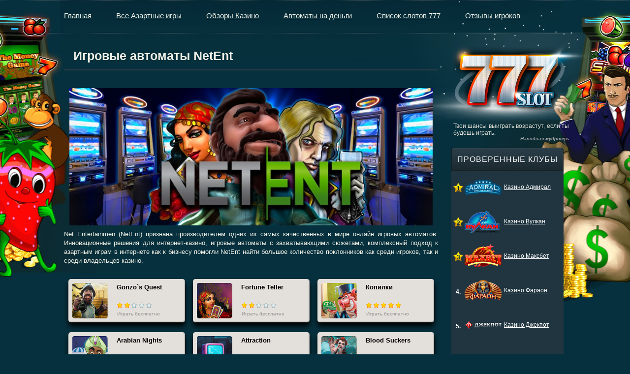

--- FILE ---
content_type: text/html; charset=UTF-8
request_url: https://777slot.info/netent?
body_size: 13582
content:
<!DOCTYPE html>
<html>
<head>
	<meta http-equiv="Content-Type" content="text/html; charset=utf-8" />
	<meta name="viewport" content="width=device-width, initial-scale=1">
	<title>NetEnt игровые автоматы бесплатно – Net Entertainment</title>
	<base href="https://777slot.info" /><link rel="canonical"  href="https://777slot.info/netent" >
    <link rel="stylesheet" type="text/css" href="/css/pgspeed.1592205674.css">
	<link rel="shortcut icon" href="/favicon.png" />
	<meta name="keywords" content="игровые автоматы netent"/><meta name="description" content="Net Entertainmen (NetEnt) – производитель необычных игровых автоматов на сюжеты мировых блокбастеров. Играйте бесплатно в слоты НетЕнт здесь."/>
	<meta name="author" content="Артемов Артем" />
	<meta name="viewport" content="width=device-width, initial-scale=1">
	<meta name="yandex-verification" content="2f57e0d93725cfc5" />
	<meta name="yandex-verification" content="973caa88b05ff449" />
</head>
<body class="full-bg" style="background-color: #06303d;">
	<div id="main-content">
		<div class="wrapper-holder">
			<div id="wrapper">
				<div id="header"> 
					<div class="header-holder">
			    		<div class="menu-holder">
	<div id="logo"><a href="/"></a></div>
	<div id="btn_menu"><span></span><span></span><span></span></div>
<ul class="menu">
<li><a href="/">Главная</a></li>
<li><a href="azartnye-igry-onlajn" title="Все азартные игры" >Все Азартные игры</a></li>
<li><a href="onlajn-kazino-na-dengi" title="Обзоры Казино" >Обзоры Казино</a></li> 
<li><a href="igrovye-avtomaty-na-dengi" title="Автоматы на деньги" >Автоматы на деньги</a></li>
<li><a href="777-igrovye-avtomaty" title="Список слотов 777" >Список слотов 777</a></li>
<li><a href="kazino-otzyvy" title="Отзывы игроков">Отзывы игроков</a></li>
</ul>
</div>		    
			    		<div class="logo-holder">
						<a href="/" class="logo" ><img src="/images/images/logo-bmk.png" alt="Игровые автоматы" /></a>
							<div>
	<blockquote><p>Твои шансы выиграть возрастут, если ты будешь играть.
<span> Народная мудрость </span></p>
</blockquote>
</div>
			        	</div>	 
						<!--TOP_BANNER-->
			        </div>
					<!--PROMO-BACKGROUND-LINKS-->
				</div>	

		<div id="content">
			
			<h1>Игровые автоматы NetEnt</h1>
			<div class="content-frame">
				<div class="parent_img"><img class="banner_image" src="assets/images/780na250soft/netent-min.jpg" alt="NetEnt"></div>
<p>Net Entertainmen (NetEnt) признана производителем одних из самых качественных в мире онлайн игровых автоматов. Инновационные решения для интернет-казино, игровые автоматы с захватывающими сюжетами, комплексный подход к азартным играм в интернете как к бизнесу помогли NetEnt найти большое количество поклонников как среди игроков, так и среди владельцев казино.</p>
<p><div class="parent_img"><div><div class="my-game-list"><ul class="game-list"><li>
<a href="/igrovoy-avtomat-gonzo-kvest" class="mask"></a>
<div class="t"></div>
<div class="c">
<div class="content">
<a href="/igrovoy-avtomat-gonzo-kvest" class="image image-new">
<span></span>
<img src="assets/images/72/gonzos-quest.png" alt="Gonzo Quest" width="72" height="72">
</a>
<div class="game-holder">
<div class="link">
<a href="/igrovoy-avtomat-gonzo-kvest">Gonzo`s Quest</a>
</div>
<ul class="rating">
<li class="active"><a href="/#">1</a></li><li class="active"><a href="/#">2</a></li><li class=""><a href="/#">3</a></li><li class=""><a href="/#">4</a></li><li class=""><a href="/#">5</a></li>
</ul>
<span class="span2">Играть бесплатно</span>
</div>
</div>
</div>
<div class="b"></div>
</li><li>
<a href="/fortune-teller-gadalka" class="mask"></a>
<div class="t"></div>
<div class="c">
<div class="content">
<a href="/fortune-teller-gadalka" class="image image-new">
<span></span>
<img src="assets/images/72/fortune-teller.png" alt="Fortune Teller" width="72" height="72">
</a>
<div class="game-holder">
<div class="link">
<a href="/fortune-teller-gadalka">Fortune Teller</a>
</div>
<ul class="rating">
<li class="active"><a href="/#">1</a></li><li class="active"><a href="/#">2</a></li><li class=""><a href="/#">3</a></li><li class=""><a href="/#">4</a></li><li class=""><a href="/#">5</a></li>
</ul>
<span class="span2">Играть бесплатно</span>
</div>
</div>
</div>
<div class="b"></div>
</li><li>
<a href="/igrovoj-avtomat-kopilki" class="mask"></a>
<div class="t"></div>
<div class="c">
<div class="content">
<a href="/igrovoj-avtomat-kopilki" class="image image-new">
<span></span>
<img src="assets/images/72/piggy-riches.png" alt="Копилки" width="72" height="72">
</a>
<div class="game-holder">
<div class="link">
<a href="/igrovoj-avtomat-kopilki">Копилки</a>
</div>
<ul class="rating">
<li class="active"><a href="/#">1</a></li><li class="active"><a href="/#">2</a></li><li class="active"><a href="/#">3</a></li><li class="active"><a href="/#">4</a></li><li class="active"><a href="/#">5</a></li>
</ul>
<span class="span2">Играть бесплатно</span>
</div>
</div>
</div>
<div class="b"></div>
</li><li>
<a href="/arabian-nights" class="mask"></a>
<div class="t"></div>
<div class="c">
<div class="content">
<a href="/arabian-nights" class="image image-new">
<span></span>
<img src="assets/images/72/arabian-nights.png" alt="Arabian Nights" width="72" height="72">
</a>
<div class="game-holder">
<div class="link">
<a href="/arabian-nights">Arabian Nights</a>
</div>
<ul class="rating">
<li class="active"><a href="/#">1</a></li><li class="active"><a href="/#">2</a></li><li class=""><a href="/#">3</a></li><li class=""><a href="/#">4</a></li><li class=""><a href="/#">5</a></li>
</ul>
<span class="span2">Играть бесплатно</span>
</div>
</div>
</div>
<div class="b"></div>
</li><li>
<a href="/slot-attraction" class="mask"></a>
<div class="t"></div>
<div class="c">
<div class="content">
<a href="/slot-attraction" class="image image-new">
<span></span>
<img src="assets/images/72/attraction.png" alt="Attraction" width="72" height="72">
</a>
<div class="game-holder">
<div class="link">
<a href="/slot-attraction">Attraction</a>
</div>
<ul class="rating">
<li class="active"><a href="/#">1</a></li><li class="active"><a href="/#">2</a></li><li class=""><a href="/#">3</a></li><li class=""><a href="/#">4</a></li><li class=""><a href="/#">5</a></li>
</ul>
<span class="span2">Играть бесплатно</span>
</div>
</div>
</div>
<div class="b"></div>
</li><li>
<a href="/blood-suckers" class="mask"></a>
<div class="t"></div>
<div class="c">
<div class="content">
<a href="/blood-suckers" class="image image-new">
<span></span>
<img src="assets/images/72/blood-suckers.png" alt="Blood Suckers " width="72" height="72">
</a>
<div class="game-holder">
<div class="link">
<a href="/blood-suckers">Blood Suckers</a>
</div>
<ul class="rating">
<li class="active"><a href="/#">1</a></li><li class="active"><a href="/#">2</a></li><li class=""><a href="/#">3</a></li><li class=""><a href="/#">4</a></li><li class=""><a href="/#">5</a></li>
</ul>
<span class="span2">Играть бесплатно</span>
</div>
</div>
</div>
<div class="b"></div>
</li><li>
<a href="/boom-brothers" class="mask"></a>
<div class="t"></div>
<div class="c">
<div class="content">
<a href="/boom-brothers" class="image image-new">
<span></span>
<img src="assets/images/72/boom-brothers.png" alt="Boom Brothers" width="72" height="72">
</a>
<div class="game-holder">
<div class="link">
<a href="/boom-brothers">Boom Brothers</a>
</div>
<ul class="rating">
<li class="active"><a href="/#">1</a></li><li class="active"><a href="/#">2</a></li><li class=""><a href="/#">3</a></li><li class=""><a href="/#">4</a></li><li class=""><a href="/#">5</a></li>
</ul>
<span class="span2">Играть бесплатно</span>
</div>
</div>
</div>
<div class="b"></div>
</li><li>
<a href="/slot-dracula" class="mask"></a>
<div class="t"></div>
<div class="c">
<div class="content">
<a href="/slot-dracula" class="image image-new">
<span></span>
<img src="assets/images/72/dracula.png" alt="Dracula" width="72" height="72">
</a>
<div class="game-holder">
<div class="link">
<a href="/slot-dracula">Дракула</a>
</div>
<ul class="rating">
<li class="active"><a href="/#">1</a></li><li class="active"><a href="/#">2</a></li><li class=""><a href="/#">3</a></li><li class=""><a href="/#">4</a></li><li class=""><a href="/#">5</a></li>
</ul>
<span class="span2">Играть бесплатно</span>
</div>
</div>
</div>
<div class="b"></div>
</li><li>
<a href="/drive-multiplier-mayhem" class="mask"></a>
<div class="t"></div>
<div class="c">
<div class="content">
<a href="/drive-multiplier-mayhem" class="image image-new">
<span></span>
<img src="assets/images/72/drive-multiplier-mayhem.png" alt="Drive: Multiplier Mayhem" width="72" height="72">
</a>
<div class="game-holder">
<div class="link">
<a href="/drive-multiplier-mayhem">Drive Multiplier Mayhem</a>
</div>
<ul class="rating">
<li class="active"><a href="/#">1</a></li><li class="active"><a href="/#">2</a></li><li class=""><a href="/#">3</a></li><li class=""><a href="/#">4</a></li><li class=""><a href="/#">5</a></li>
</ul>
<span class="span2">Играть бесплатно</span>
</div>
</div>
</div>
<div class="b"></div>
</li><li>
<a href="/slot-eggomatic" class="mask"></a>
<div class="t"></div>
<div class="c">
<div class="content">
<a href="/slot-eggomatic" class="image image-new">
<span></span>
<img src="assets/images/72/EggOMatic.png" alt="Eggomatic" width="72" height="72">
</a>
<div class="game-holder">
<div class="link">
<a href="/slot-eggomatic">Eggomatic</a>
</div>
<ul class="rating">
<li class="active"><a href="/#">1</a></li><li class="active"><a href="/#">2</a></li><li class=""><a href="/#">3</a></li><li class=""><a href="/#">4</a></li><li class=""><a href="/#">5</a></li>
</ul>
<span class="span2">Играть бесплатно</span>
</div>
</div>
</div>
<div class="b"></div>
</li><li>
<a href="/egyptian-heroes" class="mask"></a>
<div class="t"></div>
<div class="c">
<div class="content">
<a href="/egyptian-heroes" class="image image-new">
<span></span>
<img src="assets/images/72/egyptian-heroes.png" alt="Egyptian Heroes" width="72" height="72">
</a>
<div class="game-holder">
<div class="link">
<a href="/egyptian-heroes">Egyptian Heroes</a>
</div>
<ul class="rating">
<li class="active"><a href="/#">1</a></li><li class="active"><a href="/#">2</a></li><li class=""><a href="/#">3</a></li><li class=""><a href="/#">4</a></li><li class=""><a href="/#">5</a></li>
</ul>
<span class="span2">Играть бесплатно</span>
</div>
</div>
</div>
<div class="b"></div>
</li><li>
<a href="/evolution" class="mask"></a>
<div class="t"></div>
<div class="c">
<div class="content">
<a href="/evolution" class="image image-new">
<span></span>
<img src="assets/images/72/evolution.png" alt="Evolution" width="72" height="72">
</a>
<div class="game-holder">
<div class="link">
<a href="/evolution">Evolution</a>
</div>
<ul class="rating">
<li class="active"><a href="/#">1</a></li><li class="active"><a href="/#">2</a></li><li class=""><a href="/#">3</a></li><li class=""><a href="/#">4</a></li><li class=""><a href="/#">5</a></li>
</ul>
<span class="span2">Играть бесплатно</span>
</div>
</div>
</div>
<div class="b"></div>
</li><li>
<a href="/fisticuffs" class="mask"></a>
<div class="t"></div>
<div class="c">
<div class="content">
<a href="/fisticuffs" class="image image-new">
<span></span>
<img src="assets/images/72/fisticuffs.png" alt="Fisticuffs" width="72" height="72">
</a>
<div class="game-holder">
<div class="link">
<a href="/fisticuffs">Fisticuffs</a>
</div>
<ul class="rating">
<li class="active"><a href="/#">1</a></li><li class="active"><a href="/#">2</a></li><li class=""><a href="/#">3</a></li><li class=""><a href="/#">4</a></li><li class=""><a href="/#">5</a></li>
</ul>
<span class="span2">Играть бесплатно</span>
</div>
</div>
</div>
<div class="b"></div>
</li><li>
<a href="/flowers" class="mask"></a>
<div class="t"></div>
<div class="c">
<div class="content">
<a href="/flowers" class="image image-new">
<span></span>
<img src="assets/images/72/flowers.png" alt="Flowers" width="72" height="72">
</a>
<div class="game-holder">
<div class="link">
<a href="/flowers">Flowers</a>
</div>
<ul class="rating">
<li class="active"><a href="/#">1</a></li><li class="active"><a href="/#">2</a></li><li class=""><a href="/#">3</a></li><li class=""><a href="/#">4</a></li><li class=""><a href="/#">5</a></li>
</ul>
<span class="span2">Играть бесплатно</span>
</div>
</div>
</div>
<div class="b"></div>
</li><li>
<a href="/ghost-pirates" class="mask"></a>
<div class="t"></div>
<div class="c">
<div class="content">
<a href="/ghost-pirates" class="image image-new">
<span></span>
<img src="assets/images/72/ghost-pirates.png" alt="Ghost Pirates" width="72" height="72">
</a>
<div class="game-holder">
<div class="link">
<a href="/ghost-pirates">Ghost Pirates</a>
</div>
<ul class="rating">
<li class="active"><a href="/#">1</a></li><li class="active"><a href="/#">2</a></li><li class=""><a href="/#">3</a></li><li class=""><a href="/#">4</a></li><li class=""><a href="/#">5</a></li>
</ul>
<span class="span2">Играть бесплатно</span>
</div>
</div>
</div>
<div class="b"></div>
</li><li>
<a href="/guns-n-roses" class="mask"></a>
<div class="t"></div>
<div class="c">
<div class="content">
<a href="/guns-n-roses" class="image image-new">
<span></span>
<img src="assets/images/72/guns-n-roses.png" alt="Guns N Roses" width="72" height="72">
</a>
<div class="game-holder">
<div class="link">
<a href="/guns-n-roses">Guns N Roses</a>
</div>
<ul class="rating">
<li class="active"><a href="/#">1</a></li><li class="active"><a href="/#">2</a></li><li class=""><a href="/#">3</a></li><li class=""><a href="/#">4</a></li><li class=""><a href="/#">5</a></li>
</ul>
<span class="span2">Играть бесплатно</span>
</div>
</div>
</div>
<div class="b"></div>
</li><li>
<a href="/hall-of-gods" class="mask"></a>
<div class="t"></div>
<div class="c">
<div class="content">
<a href="/hall-of-gods" class="image image-new">
<span></span>
<img src="assets/images/72/hall-of-gods.png" alt="Hall of Gods" width="72" height="72">
</a>
<div class="game-holder">
<div class="link">
<a href="/hall-of-gods">Hall of Gods</a>
</div>
<ul class="rating">
<li class="active"><a href="/#">1</a></li><li class="active"><a href="/#">2</a></li><li class=""><a href="/#">3</a></li><li class=""><a href="/#">4</a></li><li class=""><a href="/#">5</a></li>
</ul>
<span class="span2">Играть бесплатно</span>
</div>
</div>
</div>
<div class="b"></div>
</li><li>
<a href="/jack-and-the-beanstalk" class="mask"></a>
<div class="t"></div>
<div class="c">
<div class="content">
<a href="/jack-and-the-beanstalk" class="image image-new">
<span></span>
<img src="assets/images/72/jack-and-the-beanstalk.png" alt="Jack and the Beanstalk" width="72" height="72">
</a>
<div class="game-holder">
<div class="link">
<a href="/jack-and-the-beanstalk">Jack an the Beanstalk</a>
</div>
<ul class="rating">
<li class="active"><a href="/#">1</a></li><li class="active"><a href="/#">2</a></li><li class=""><a href="/#">3</a></li><li class=""><a href="/#">4</a></li><li class=""><a href="/#">5</a></li>
</ul>
<span class="span2">Играть бесплатно</span>
</div>
</div>
</div>
<div class="b"></div>
</li><li>
<a href="/jackpot-6000" class="mask"></a>
<div class="t"></div>
<div class="c">
<div class="content">
<a href="/jackpot-6000" class="image image-new">
<span></span>
<img src="assets/images/72/jackpot-6000.png" alt="Jackpot 6000" width="72" height="72">
</a>
<div class="game-holder">
<div class="link">
<a href="/jackpot-6000">Jackpot 6000</a>
</div>
<ul class="rating">
<li class="active"><a href="/#">1</a></li><li class="active"><a href="/#">2</a></li><li class=""><a href="/#">3</a></li><li class=""><a href="/#">4</a></li><li class=""><a href="/#">5</a></li>
</ul>
<span class="span2">Играть бесплатно</span>
</div>
</div>
</div>
<div class="b"></div>
</li><li>
<a href="/magic-portals" class="mask"></a>
<div class="t"></div>
<div class="c">
<div class="content">
<a href="/magic-portals" class="image image-new">
<span></span>
<img src="assets/images/72/magic-portals.png" alt="Magic Portals" width="72" height="72">
</a>
<div class="game-holder">
<div class="link">
<a href="/magic-portals">Magic Portals</a>
</div>
<ul class="rating">
<li class="active"><a href="/#">1</a></li><li class="active"><a href="/#">2</a></li><li class=""><a href="/#">3</a></li><li class=""><a href="/#">4</a></li><li class=""><a href="/#">5</a></li>
</ul>
<span class="span2">Играть бесплатно</span>
</div>
</div>
</div>
<div class="b"></div>
</li><li>
<a href="/mega-fortune" class="mask"></a>
<div class="t"></div>
<div class="c">
<div class="content">
<a href="/mega-fortune" class="image image-new">
<span></span>
<img src="assets/images/72/mega-fortune.png" alt="Mega Fortune" width="72" height="72">
</a>
<div class="game-holder">
<div class="link">
<a href="/mega-fortune">Mega Fortune</a>
</div>
<ul class="rating">
<li class="active"><a href="/#">1</a></li><li class="active"><a href="/#">2</a></li><li class=""><a href="/#">3</a></li><li class=""><a href="/#">4</a></li><li class=""><a href="/#">5</a></li>
</ul>
<span class="span2">Играть бесплатно</span>
</div>
</div>
</div>
<div class="b"></div>
</li><li>
<a href="/pyramid-quest-for-immortality" class="mask"></a>
<div class="t"></div>
<div class="c">
<div class="content">
<a href="/pyramid-quest-for-immortality" class="image image-new">
<span></span>
<img src="assets/images/72/Pyramid-Quest-for-Immortality.png" alt="Pyramid Quest for Immortality" width="72" height="72">
</a>
<div class="game-holder">
<div class="link">
<a href="/pyramid-quest-for-immortality">Pyramid Quest</a>
</div>
<ul class="rating">
<li class="active"><a href="/#">1</a></li><li class="active"><a href="/#">2</a></li><li class=""><a href="/#">3</a></li><li class=""><a href="/#">4</a></li><li class=""><a href="/#">5</a></li>
</ul>
<span class="span2">Играть бесплатно</span>
</div>
</div>
</div>
<div class="b"></div>
</li><li>
<a href="/slot-starburst" class="mask"></a>
<div class="t"></div>
<div class="c">
<div class="content">
<a href="/slot-starburst" class="image image-new">
<span></span>
<img src="assets/images/72/starburst.png" alt="Starburst" width="72" height="72">
</a>
<div class="game-holder">
<div class="link">
<a href="/slot-starburst">Starburst</a>
</div>
<ul class="rating">
<li class="active"><a href="/#">1</a></li><li class="active"><a href="/#">2</a></li><li class=""><a href="/#">3</a></li><li class=""><a href="/#">4</a></li><li class=""><a href="/#">5</a></li>
</ul>
<span class="span2">Играть бесплатно</span>
</div>
</div>
</div>
<div class="b"></div>
</li><li>
<a href="/super-nudge-6000" class="mask"></a>
<div class="t"></div>
<div class="c">
<div class="content">
<a href="/super-nudge-6000" class="image image-new">
<span></span>
<img src="assets/images/72/super-nudge-6000.png" alt="Super Nudge 6000" width="72" height="72">
</a>
<div class="game-holder">
<div class="link">
<a href="/super-nudge-6000">Super Nudge 6000</a>
</div>
<ul class="rating">
<li class="active"><a href="/#">1</a></li><li class="active"><a href="/#">2</a></li><li class=""><a href="/#">3</a></li><li class=""><a href="/#">4</a></li><li class=""><a href="/#">5</a></li>
</ul>
<span class="span2">Играть бесплатно</span>
</div>
</div>
</div>
<div class="b"></div>
</li></ul></div></div></div></p>
<p>Фирма основана в 1996 году, но еще отец одного из ее создателей в 1963 году занимался предпринимательством в сфере азартных игр. В 90-е годы NetEnt стала пионером в области онлайн гемблинга. Первое казино на собственной платформе компания запустила в 2000 году. А уже в 2014 году рыночная стоимость компании превысила сумму 1 миллиард евро.</p>
<p>Для успеха онлайн казино одинаково важны два фактора:</p>
<ul>
<li>управление</li>
<li>контент.</li>
</ul>
<p>Если говорить о технической стороне дела, то модуль интернет казино, разработанный NetEnt, используют более ста ведущих операторов казино во всем мире. Платформы казино &laquo;под ключ&raquo; от этой компании пользуются большой популярностью.</p>
<p>Кроме традиционных видеослотов, компания предоставляет также игры в стиле &laquo;живое казино&raquo;, такие как рулетка, блекджек и другие. При этом интересно, что в наземных игровых автоматах NetEnt появились только в 2015 году. Есть в ее портфеле и игры, разработанные под стандарт HTML5 для настольных и мобильных устройств.</p>
<p>Помимо самого софта, автоматы НетЕнт, компания NetEnt предоставляет:</p>
<ul>
<li>маркетинговые услуги</li>
<li>обучение персонала</li>
<li>бизнес-аналитику</li>
<li>помощь в выходе на рынок азартных игр, который имеет свои особенности регулирования как в целом, так и в каждой отдельной стране</li>
<li>оперативное управление</li>
<li>а также хостинг и услуги службы поддержки с гарантией бесперебойной работы казино в течение 99,9% времени.</li>
</ul>
<h2>Игры NetEnt</h2>
<p>Не меньшей любовью компания пользуется у игроков. Выделиться среди сотен производителей слотов трудно, но NetEnt это удалось. Элементы ее успеха &ndash; это:</p>
<ul>
<li>продуманный интерфейс, интуитивно понятный даже новичкам</li>
<li>хорошая графика</li>
<li>надежный софт</li>
<li>хорошие бонусы</li>
<li>и самое главное &ndash; разнообразие сюжетов.</li>
</ul>
<p>NetEnt сотрудничает со многими кинокомпаниями и имеет возможность выпускать слоты на сюжеты известных фильмов и сериалов. Среди них:</p>
<ul>
<li>Дракула</li>
<li>South Park</li>
<li>Aliens</li>
<li>Человек-Невидимка</li>
<li>Франкенштейн.</li>
</ul>
<p>Также широко известны такие NetEnt игровые автоматы, как:</p>
<ul>
<li>Ghost Pirates</li>
<li><a href="igrovoy-avtomat-gonzo-kvest">Игровой автомат Gonso&rsquo;s Quest</a> (Гонзо Квест)</li>
<li>Aquatica</li>
<li>Starburst</li>
<li>Diamond Dogs</li>
<li>Aloha! Cluster Pays.</li>
</ul>
<p>Все эти NetEnt слоты доступны игрокам на нескольких языках.</p>
<h2>Джекпоты и где их выиграть</h2>
<p>Одно из достоинств игровых автоматов НетЕнт &ndash; &laquo;честная игра&raquo;, что позволяет игрокам выигрывать значительные суммы. Поцент выплат у слотов - 95-98%. Кроме того, здесь можно получить выигрыш не только с одного автомата, но со всей сети, которая включает, как уже было сказано, сотни казино. У NetEnt 4 разных джекпота, один из которых, Mega Fortune, внесен в Книгу рекордов Гиннеса за выплату почти 18 миллионов евро. Этот же джекпот &ndash; обладатель рекорда выплаты за игру с мобильного телефона &ndash; почти 9 миллионов евро.</p>
<p>Все эти слоты и джекпоты доступны и игрокам из России. В слоты NetEnt и бесплатно и на деньги можно поиграть, например, в <a href="casinoxcom">Казино Икс</a> и <a href="joycasino">ДжойКазино</a>. Оба казино отличаются:</p>
<ul>
<li>большим ассортиментом слотов</li>
<li>регулярным обновлением их ассортимента</li>
<li>приятным и удобным интерфейсом портала</li>
<li>ответственным подходом к защите личных данных игроков</li>
<li>продуманной и выгодной для клиентов бонусной политикой.</li>
</ul>
<p>Играя в этих казино, можно насладиться всеми плюсами слотов NetEnt. Интересные сюжеты, прекрасная графика, увлекательный игровой процесс и шанс выиграть джекпот и стать миллионером заставят вас нажимать на клавишу &laquo;start&raquo; снова и снова.</p>
				<div id="comments_block"><div class="comment_form_block_main">
	<form id="comment_form" action="" method="post">
		<div class="name_mail clearfix">
			<div><input type="text" name="user_name" placeholder="Ваше имя" required=""></div>
			<div><input type="text" name="email" placeholder="Ваш Email"></div>
		</div>
		<div class="textarea"><textarea placeholder="Написать письмо" name="message" rows="1" required=""></textarea></div>
		<input type="hidden" value="up" name="access">
		<input type="hidden" value="0" name="parent">
		<button class="send_comment">отправить</button>
	</form>
</div>
						</div>				
			</div>
		</div>
		<div class="sidebar">

<div class="block best_club">
<div class="title"><span class="caption">ПРОВЕРЕННЫЕ КЛУБЫ</span></div>
<div class="c">
<div class="content">
	<ol class="new-game-list">
		<li>
	<span class="star-best">1</span>
	
		<a href="/kazino-klub-admiral" title="Казино Адмирал">
			<img src="assets/images/Clubs/admiral.png" width="75" alt="Казино Адмирал"/>
			<span>Казино Адмирал</span>	
		</a>
</li><li>
	<span class="star-best">2</span>
	
		<a href="/vulkan-igrovye-avtomaty-na-dengi-kazino" title="Казино Вулкан">
			<img src="assets/images/Clubs/vulkan.png" width="75" alt="Казино Вулкан"/>
			<span>Казино Вулкан</span>	
		</a>
</li><li>
	<span class="star-best">3</span>
	
		<a href="/maxbet-kazino" title="Казино Максбет">
			<img src="assets/images/Clubs/maxbet.png" width="75" alt="Казино Максбет"/>
			<span>Казино Максбет</span>	
		</a>
</li><li>
	<span class="without-star">4.</span>
	
		<a href="/kazino-faraon" title="Казино Фараон">
			<img src="assets/images/Clubs/Faraon.png" width="75" alt="Казино Фараон"/>
			<span>Казино Фараон</span>	
		</a>
</li><li>
	<span class="without-star">5.</span>
	
		<a href="/kazino-jackpot" title="Казино Джекпот">
			<img src="assets/images/Clubs/jackpot.png" width="75" alt="Казино Джекпот"/>
			<span>Казино Джекпот</span>	
		</a>
</li><li>
	<span class="without-star">6.</span>
	
		<a href="/kazino-eldorado" title="Казино Эльдорадо">
			<img src="assets/images/Clubs/eldorado.png" width="75" alt="Казино Эльдорадо"/>
			<span>Казино Эльдорадо</span>	
		</a>
</li>
	</ol>
</div>
</div>
<div class="b"></div>
</div>
<div id="frame-box">
<div class="t">
<strong>ВЫИГРЫВАЮТ</strong> 
</div>
	<div class="c">
		<div class="win-content">
			<div class="win-gallery">
				<ul class="win-gallery-list">
					<li class="visible even">
	<div class="image">
		<a href="/avtomat-skalolaz-online">
			<img src="assets/images/72/rock-climber.png" width="49" height="50" alt="Rock Climber" />
		</a>
	</div>
	<div class="holder">
		<div class="link">
			<a href="/avtomat-skalolaz-online">Rock Climber</a>
		</div>
	<div class="price-block">
		<span class="title-block">Выигрыш:</span>
			<strong class="price">245<span>RUB</span></strong>
		</div>
		<div class="name-block">
			<span class="title-block">Игрок:</span>
			<span class="name">Papa</span>
		</div>
	</div>
</li><li class="visible ">
	<div class="image">
		<a href="/igrovoy-avtomat-resident">
			<img src="assets/images/72/resident.png" width="49" height="50" alt="Resident" />
		</a>
	</div>
	<div class="holder">
		<div class="link">
			<a href="/igrovoy-avtomat-resident">Resident</a>
		</div>
	<div class="price-block">
		<span class="title-block">Выигрыш:</span>
			<strong class="price">3470<span>RUB</span></strong>
		</div>
		<div class="name-block">
			<span class="title-block">Игрок:</span>
			<span class="name">Gavin</span>
		</div>
	</div>
</li><li class="visible even">
	<div class="image">
		<a href="/igrovoj-avtomat-garage">
			<img src="assets/images/72/garage.png" width="49" height="50" alt="Garage" />
		</a>
	</div>
	<div class="holder">
		<div class="link">
			<a href="/igrovoj-avtomat-garage">Garage</a>
		</div>
	<div class="price-block">
		<span class="title-block">Выигрыш:</span>
			<strong class="price">1840<span>USD</span></strong>
		</div>
		<div class="name-block">
			<span class="title-block">Игрок:</span>
			<span class="name">Евгений</span>
		</div>
	</div>
</li><li class="visible ">
	<div class="image">
		<a href="/igrat-v-avtomat-zoloto-grifonov">
			<img src="assets/images/72/gryphons-gold.png" width="49" height="50" alt="Gryphons gold" />
		</a>
	</div>
	<div class="holder">
		<div class="link">
			<a href="/igrat-v-avtomat-zoloto-grifonov">Gryphons gold</a>
		</div>
	<div class="price-block">
		<span class="title-block">Выигрыш:</span>
			<strong class="price">7740<span>USD</span></strong>
		</div>
		<div class="name-block">
			<span class="title-block">Игрок:</span>
			<span class="name">Mogami</span>
		</div>
	</div>
</li><li class="visible even">
	<div class="image">
		<a href="/igrat-v-zoloto-partii">
			<img src="assets/images/72/zoloto-partii.png" width="49" height="50" alt="Золото Партии" />
		</a>
	</div>
	<div class="holder">
		<div class="link">
			<a href="/igrat-v-zoloto-partii">Золото Партии</a>
		</div>
	<div class="price-block">
		<span class="title-block">Выигрыш:</span>
			<strong class="price">975<span>USD</span></strong>
		</div>
		<div class="name-block">
			<span class="title-block">Игрок:</span>
			<span class="name">Чеслав</span>
		</div>
	</div>
</li><li class="visible ">
	<div class="image">
		<a href="/avtomat-oliver-bar">
			<img src="assets/images/72/olivers-bar.png" width="49" height="50" alt="Oliver`s Bar" />
		</a>
	</div>
	<div class="holder">
		<div class="link">
			<a href="/avtomat-oliver-bar">Oliver`s Bar</a>
		</div>
	<div class="price-block">
		<span class="title-block">Выигрыш:</span>
			<strong class="price">8135<span>RUB</span></strong>
		</div>
		<div class="name-block">
			<span class="title-block">Игрок:</span>
			<span class="name">Максим</span>
		</div>
	</div>
</li><li class="visible even">
	<div class="image">
		<a href="/avtomat-columbus">
			<img src="assets/images/72/columbus.png" width="49" height="50" alt="Columbus" />
		</a>
	</div>
	<div class="holder">
		<div class="link">
			<a href="/avtomat-columbus">Columbus</a>
		</div>
	<div class="price-block">
		<span class="title-block">Выигрыш:</span>
			<strong class="price">9555<span>USD</span></strong>
		</div>
		<div class="name-block">
			<span class="title-block">Игрок:</span>
			<span class="name">Spell</span>
		</div>
	</div>
</li><li class="visible ">
	<div class="image">
		<a href="/avtomat-banany">
			<img src="assets/images/72/bananas-go-bahamas.png" width="49" height="50" alt="Bananas Go Bahamas" />
		</a>
	</div>
	<div class="holder">
		<div class="link">
			<a href="/avtomat-banany">Bananas Go Bahamas</a>
		</div>
	<div class="price-block">
		<span class="title-block">Выигрыш:</span>
			<strong class="price">5970<span>RUB</span></strong>
		</div>
		<div class="name-block">
			<span class="title-block">Игрок:</span>
			<span class="name"></span>
		</div>
	</div>
</li><li class="visible even">
	<div class="image">
		<a href="/igrovoy-avtomat-sharky">
			<img src="assets/images/72/sharky.png" width="49" height="50" alt="Sharky " />
		</a>
	</div>
	<div class="holder">
		<div class="link">
			<a href="/igrovoy-avtomat-sharky">Sharky </a>
		</div>
	<div class="price-block">
		<span class="title-block">Выигрыш:</span>
			<strong class="price">370<span>USD</span></strong>
		</div>
		<div class="name-block">
			<span class="title-block">Игрок:</span>
			<span class="name">Максим</span>
		</div>
	</div>
</li><li class="visible ">
	<div class="image">
		<a href="/avtomat-baksy-the-money-game">
			<img src="assets/images/72/money-game.png" width="49" height="50" alt="The Money Game " />
		</a>
	</div>
	<div class="holder">
		<div class="link">
			<a href="/avtomat-baksy-the-money-game">The Money Game </a>
		</div>
	<div class="price-block">
		<span class="title-block">Выигрыш:</span>
			<strong class="price">11045<span>USD</span></strong>
		</div>
		<div class="name-block">
			<span class="title-block">Игрок:</span>
			<span class="name">Чеслав</span>
		</div>
	</div>
</li><li class="visible even">
	<div class="image">
		<a href="/avtomat-zoloto-faraona2">
			<img src="assets/images/72/pharaohs-gold-2.png" width="49" height="50" alt="Pharaoh`s Gold II" />
		</a>
	</div>
	<div class="holder">
		<div class="link">
			<a href="/avtomat-zoloto-faraona2">Pharaoh`s Gold II</a>
		</div>
	<div class="price-block">
		<span class="title-block">Выигрыш:</span>
			<strong class="price">960<span>USD</span></strong>
		</div>
		<div class="name-block">
			<span class="title-block">Игрок:</span>
			<span class="name">Влад</span>
		</div>
	</div>
</li><li class="visible ">
	<div class="image">
		<a href="/avtomat-lucky-lady">
			<img src="assets/images/72/lucky-ladys-charm.png" width="49" height="50" alt="Lucky Lady’s Charm" />
		</a>
	</div>
	<div class="holder">
		<div class="link">
			<a href="/avtomat-lucky-lady">Lucky Lady’s Charm</a>
		</div>
	<div class="price-block">
		<span class="title-block">Выигрыш:</span>
			<strong class="price">6525<span>RUB</span></strong>
		</div>
		<div class="name-block">
			<span class="title-block">Игрок:</span>
			<span class="name">Cordan</span>
		</div>
	</div>
</li><li class="visible even">
	<div class="image">
		<a href="/igrovoy-avtomat-koroleva-serdec">
			<img src="assets/images/72/queen-hearts.png" width="49" height="50" alt="Queen of Hearts" />
		</a>
	</div>
	<div class="holder">
		<div class="link">
			<a href="/igrovoy-avtomat-koroleva-serdec">Queen of Hearts</a>
		</div>
	<div class="price-block">
		<span class="title-block">Выигрыш:</span>
			<strong class="price">5705<span>RUB</span></strong>
		</div>
		<div class="name-block">
			<span class="title-block">Игрок:</span>
			<span class="name">Shak</span>
		</div>
	</div>
</li><li class="visible ">
	<div class="image">
		<a href="/igrovoy-avtomat-shampanskoe">
			<img src="assets/images/72/champagne.png" width="49" height="50" alt="Champagne" />
		</a>
	</div>
	<div class="holder">
		<div class="link">
			<a href="/igrovoy-avtomat-shampanskoe">Champagne</a>
		</div>
	<div class="price-block">
		<span class="title-block">Выигрыш:</span>
			<strong class="price">3425<span>USD</span></strong>
		</div>
		<div class="name-block">
			<span class="title-block">Игрок:</span>
			<span class="name">Евгений</span>
		</div>
	</div>
</li><li class="visible even">
	<div class="image">
		<a href="/igrovoy-avtomat-almazy">
			<img src="assets/images/72/just-jewels.png" width="49" height="50" alt="Just Jewels" />
		</a>
	</div>
	<div class="holder">
		<div class="link">
			<a href="/igrovoy-avtomat-almazy">Just Jewels</a>
		</div>
	<div class="price-block">
		<span class="title-block">Выигрыш:</span>
			<strong class="price">10830<span>RUB</span></strong>
		</div>
		<div class="name-block">
			<span class="title-block">Игрок:</span>
			<span class="name">Burima</span>
		</div>
	</div>
</li><li class="visible ">
	<div class="image">
		<a href="/igrovoy-avtomat-korol-kart">
			<img src="assets/images/72/king-of-cards.png" width="49" height="50" alt="King of Cards" />
		</a>
	</div>
	<div class="holder">
		<div class="link">
			<a href="/igrovoy-avtomat-korol-kart">King of Cards</a>
		</div>
	<div class="price-block">
		<span class="title-block">Выигрыш:</span>
			<strong class="price">1175<span>RUB</span></strong>
		</div>
		<div class="name-block">
			<span class="title-block">Игрок:</span>
			<span class="name">Mogami</span>
		</div>
	</div>
</li><li class="visible even">
	<div class="image">
		<a href="/avtomat-ledi-udacha-deluks">
			<img src="assets/images/72/lucky-ladys-charm-deluxe.png" width="49" height="50" alt="Lucky Lady’s Charm Deluxe" />
		</a>
	</div>
	<div class="holder">
		<div class="link">
			<a href="/avtomat-ledi-udacha-deluks">Lucky Lady’s Charm Deluxe</a>
		</div>
	<div class="price-block">
		<span class="title-block">Выигрыш:</span>
			<strong class="price">985<span>USD</span></strong>
		</div>
		<div class="name-block">
			<span class="title-block">Игрок:</span>
			<span class="name">Juk</span>
		</div>
	</div>
</li><li class="visible ">
	<div class="image">
		<a href="/avtomat-magiya-deneg">
			<img src="assets/images/72/magic-money.png" width="49" height="50" alt="Magic Money" />
		</a>
	</div>
	<div class="holder">
		<div class="link">
			<a href="/avtomat-magiya-deneg">Magic Money</a>
		</div>
	<div class="price-block">
		<span class="title-block">Выигрыш:</span>
			<strong class="price">9890<span>USD</span></strong>
		</div>
		<div class="name-block">
			<span class="title-block">Игрок:</span>
			<span class="name">Bodwyn</span>
		</div>
	</div>
</li><li class="visible even">
	<div class="image">
		<a href="/igrovoy-avtomat-marco-polo">
			<img src="assets/images/72/marco-polo.png" width="49" height="50" alt="Marco Polo" />
		</a>
	</div>
	<div class="holder">
		<div class="link">
			<a href="/igrovoy-avtomat-marco-polo">Marco Polo</a>
		</div>
	<div class="price-block">
		<span class="title-block">Выигрыш:</span>
			<strong class="price">6925<span>RUB</span></strong>
		</div>
		<div class="name-block">
			<span class="title-block">Игрок:</span>
			<span class="name">Moogugar</span>
		</div>
	</div>
</li><li class="visible ">
	<div class="image">
		<a href="/igrovoj-avtomat-venecianskij-karnaval">
			<img src="assets/images/72/venetian-carnival.png" width="49" height="50" alt="venetian carnival" />
		</a>
	</div>
	<div class="holder">
		<div class="link">
			<a href="/igrovoj-avtomat-venecianskij-karnaval">venetian carnival</a>
		</div>
	<div class="price-block">
		<span class="title-block">Выигрыш:</span>
			<strong class="price">3125<span>RUB</span></strong>
		</div>
		<div class="name-block">
			<span class="title-block">Игрок:</span>
			<span class="name">Papa</span>
		</div>
	</div>
</li><li class="visible even">
	<div class="image">
		<a href="/igrovoy-avtomat-alcatraz">
			<img src="assets/images/72/alcatraz.png" width="49" height="50" alt="Alcatraz" />
		</a>
	</div>
	<div class="holder">
		<div class="link">
			<a href="/igrovoy-avtomat-alcatraz">Alcatraz</a>
		</div>
	<div class="price-block">
		<span class="title-block">Выигрыш:</span>
			<strong class="price">7515<span>RUB</span></strong>
		</div>
		<div class="name-block">
			<span class="title-block">Игрок:</span>
			<span class="name">Mogami</span>
		</div>
	</div>
</li><li class="visible ">
	<div class="image">
		<a href="/igrovoy-avtomat-klubnichki">
			<img src="assets/images/72/fruit-cocktail.png" width="49" height="50" alt="Клубнички" />
		</a>
	</div>
	<div class="holder">
		<div class="link">
			<a href="/igrovoy-avtomat-klubnichki">Клубнички</a>
		</div>
	<div class="price-block">
		<span class="title-block">Выигрыш:</span>
			<strong class="price">980<span>RUB</span></strong>
		</div>
		<div class="name-block">
			<span class="title-block">Игрок:</span>
			<span class="name">Максим</span>
		</div>
	</div>
</li><li class="visible even">
	<div class="image">
		<a href="/igrovoy-avtomat-pechki">
			<img src="assets/images/72/keks.png" width="49" height="50" alt="Кекс" />
		</a>
	</div>
	<div class="holder">
		<div class="link">
			<a href="/igrovoy-avtomat-pechki">Кекс</a>
		</div>
	<div class="price-block">
		<span class="title-block">Выигрыш:</span>
			<strong class="price">2020<span>USD</span></strong>
		</div>
		<div class="name-block">
			<span class="title-block">Игрок:</span>
			<span class="name">Розалия</span>
		</div>
	</div>
</li><li class="visible ">
	<div class="image">
		<a href="/igrovoj-avtomat-lyagushki">
			<img src="assets/images/72/fairy-land-2.png" width="49" height="50" alt="Автомат Лягушки" />
		</a>
	</div>
	<div class="holder">
		<div class="link">
			<a href="/igrovoj-avtomat-lyagushki">Автомат Лягушки</a>
		</div>
	<div class="price-block">
		<span class="title-block">Выигрыш:</span>
			<strong class="price">3290<span>RUB</span></strong>
		</div>
		<div class="name-block">
			<span class="title-block">Игрок:</span>
			<span class="name">Cerenar</span>
		</div>
	</div>
</li><li class="visible even">
	<div class="image">
		<a href="/igrovoj-avtomat-cherti">
			<img src="assets/images/72/lucky-drink.png" width="49" height="50" alt="Lucky Drink" />
		</a>
	</div>
	<div class="holder">
		<div class="link">
			<a href="/igrovoj-avtomat-cherti">Lucky Drink</a>
		</div>
	<div class="price-block">
		<span class="title-block">Выигрыш:</span>
			<strong class="price">9535<span>RUB</span></strong>
		</div>
		<div class="name-block">
			<span class="title-block">Игрок:</span>
			<span class="name">Papa</span>
		</div>
	</div>
</li><li class="visible ">
	<div class="image">
		<a href="/igrovoj-avtomat-probki">
			<img src="assets/images/72/lucky-haunter.png" width="49" height="50" alt="Пробки" />
		</a>
	</div>
	<div class="holder">
		<div class="link">
			<a href="/igrovoj-avtomat-probki">Пробки</a>
		</div>
	<div class="price-block">
		<span class="title-block">Выигрыш:</span>
			<strong class="price">6485<span>USD</span></strong>
		</div>
		<div class="name-block">
			<span class="title-block">Игрок:</span>
			<span class="name">Gavin</span>
		</div>
	</div>
</li><li class="visible even">
	<div class="image">
		<a href="/germinator">
			<img src="assets/images/72/germinator.png" width="49" height="50" alt="Germinator" />
		</a>
	</div>
	<div class="holder">
		<div class="link">
			<a href="/germinator">Germinator</a>
		</div>
	<div class="price-block">
		<span class="title-block">Выигрыш:</span>
			<strong class="price">4300<span>RUB</span></strong>
		</div>
		<div class="name-block">
			<span class="title-block">Игрок:</span>
			<span class="name">Влад</span>
		</div>
	</div>
</li><li class="visible ">
	<div class="image">
		<a href="/igrovoj-avtomat-sweet-life2">
			<img src="assets/images/72/sweet-life-2.png" width="49" height="50" alt="Sweet Life" />
		</a>
	</div>
	<div class="holder">
		<div class="link">
			<a href="/igrovoj-avtomat-sweet-life2">Sweet Life</a>
		</div>
	<div class="price-block">
		<span class="title-block">Выигрыш:</span>
			<strong class="price">6580<span>RUB</span></strong>
		</div>
		<div class="name-block">
			<span class="title-block">Игрок:</span>
			<span class="name">Papa</span>
		</div>
	</div>
</li><li class="visible even">
	<div class="image">
		<a href="/igrovoj-avtomat-secret-forest">
			<img src="assets/images/72/secret-forest.png" width="49" height="50" alt="Secret Forest" />
		</a>
	</div>
	<div class="holder">
		<div class="link">
			<a href="/igrovoj-avtomat-secret-forest">Secret Forest</a>
		</div>
	<div class="price-block">
		<span class="title-block">Выигрыш:</span>
			<strong class="price">10985<span>RUB</span></strong>
		</div>
		<div class="name-block">
			<span class="title-block">Игрок:</span>
			<span class="name">Евгений</span>
		</div>
	</div>
</li><li class="visible ">
	<div class="image">
		<a href="/igrovoj-avtomat-eshki">
			<img src="assets/images/72/slot-o-pol.png" width="49" height="50" alt="Slotopol" />
		</a>
	</div>
	<div class="holder">
		<div class="link">
			<a href="/igrovoj-avtomat-eshki">Slotopol</a>
		</div>
	<div class="price-block">
		<span class="title-block">Выигрыш:</span>
			<strong class="price">10075<span>USD</span></strong>
		</div>
		<div class="name-block">
			<span class="title-block">Игрок:</span>
			<span class="name">Cordan</span>
		</div>
	</div>
</li><li class="visible even">
	<div class="image">
		<a href="/igrovoj-avtomat-indiya">
			<img src="assets/images/72/riches-of-india.png" width="49" height="50" alt="Riches of India" />
		</a>
	</div>
	<div class="holder">
		<div class="link">
			<a href="/igrovoj-avtomat-indiya">Riches of India</a>
		</div>
	<div class="price-block">
		<span class="title-block">Выигрыш:</span>
			<strong class="price">1500<span>USD</span></strong>
		</div>
		<div class="name-block">
			<span class="title-block">Игрок:</span>
			<span class="name">Nezil</span>
		</div>
	</div>
</li><li class="visible ">
	<div class="image">
		<a href="/book-of-ra-deluxe">
			<img src="assets/images/72/book-of-ra-deluxe.png" width="49" height="50" alt="Book of Ra Deluxe " />
		</a>
	</div>
	<div class="holder">
		<div class="link">
			<a href="/book-of-ra-deluxe">Book of Ra Deluxe </a>
		</div>
	<div class="price-block">
		<span class="title-block">Выигрыш:</span>
			<strong class="price">7760<span>RUB</span></strong>
		</div>
		<div class="name-block">
			<span class="title-block">Игрок:</span>
			<span class="name">Cerenar</span>
		</div>
	</div>
</li><li class="visible even">
	<div class="image">
		<a href="/igrovoj-avtomat-crazy-monkey-2">
			<img src="assets/images/72/crazy-monkey-2.png" width="49" height="50" alt="Crazy Monkey 2" />
		</a>
	</div>
	<div class="holder">
		<div class="link">
			<a href="/igrovoj-avtomat-crazy-monkey-2">Crazy Monkey 2</a>
		</div>
	<div class="price-block">
		<span class="title-block">Выигрыш:</span>
			<strong class="price">4960<span>USD</span></strong>
		</div>
		<div class="name-block">
			<span class="title-block">Игрок:</span>
			<span class="name">Cordan</span>
		</div>
	</div>
</li><li class="visible ">
	<div class="image">
		<a href="/igra-21-ochko">
			<img src="assets/images/nastolnie-igri/igra-21.png" width="49" height="50" alt="Игра 21" />
		</a>
	</div>
	<div class="holder">
		<div class="link">
			<a href="/igra-21-ochko">Игра 21</a>
		</div>
	<div class="price-block">
		<span class="title-block">Выигрыш:</span>
			<strong class="price">350<span>RUB</span></strong>
		</div>
		<div class="name-block">
			<span class="title-block">Игрок:</span>
			<span class="name">Cerenar</span>
		</div>
	</div>
</li><li class="visible even">
	<div class="image">
		<a href="/igra-bakkara">
			<img src="assets/images/nastolnie-igri/bakkara.png" width="49" height="50" alt="Онлайн Баккара" />
		</a>
	</div>
	<div class="holder">
		<div class="link">
			<a href="/igra-bakkara">Онлайн Баккара</a>
		</div>
	<div class="price-block">
		<span class="title-block">Выигрыш:</span>
			<strong class="price">8810<span>RUB</span></strong>
		</div>
		<div class="name-block">
			<span class="title-block">Игрок:</span>
			<span class="name">Gavin</span>
		</div>
	</div>
</li><li class="visible ">
	<div class="image">
		<a href="/beetlemania-deluxe">
			<img src="assets/images/72/Beetle-mania-deluxe.png" width="49" height="50" alt="Beetle Mania Deluxe" />
		</a>
	</div>
	<div class="holder">
		<div class="link">
			<a href="/beetlemania-deluxe">Beetle Mania Deluxe</a>
		</div>
	<div class="price-block">
		<span class="title-block">Выигрыш:</span>
			<strong class="price">11020<span>USD</span></strong>
		</div>
		<div class="name-block">
			<span class="title-block">Игрок:</span>
			<span class="name">Spell</span>
		</div>
	</div>
</li><li class="visible even">
	<div class="image">
		<a href="/magic-forest-slot">
			<img src="assets/images/72/magic-forest.png" width="49" height="50" alt="Magic Forest " />
		</a>
	</div>
	<div class="holder">
		<div class="link">
			<a href="/magic-forest-slot">Magic Forest </a>
		</div>
	<div class="price-block">
		<span class="title-block">Выигрыш:</span>
			<strong class="price">1875<span>RUB</span></strong>
		</div>
		<div class="name-block">
			<span class="title-block">Игрок:</span>
			<span class="name">Настя</span>
		</div>
	</div>
</li><li class="visible ">
	<div class="image">
		<a href="/money-talks">
			<img src="assets/images/72/money-talks.png" width="49" height="50" alt="Money Talks" />
		</a>
	</div>
	<div class="holder">
		<div class="link">
			<a href="/money-talks">Money Talks</a>
		</div>
	<div class="price-block">
		<span class="title-block">Выигрыш:</span>
			<strong class="price">1895<span>RUB</span></strong>
		</div>
		<div class="name-block">
			<span class="title-block">Игрок:</span>
			<span class="name">Настя</span>
		</div>
	</div>
</li><li class="visible even">
	<div class="image">
		<a href="/fruit-cocktail2">
			<img src="assets/images/72/fruit-cocktail-2.png" width="49" height="50" alt="Fruit Cocktail 2" />
		</a>
	</div>
	<div class="holder">
		<div class="link">
			<a href="/fruit-cocktail2">Fruit Cocktail 2</a>
		</div>
	<div class="price-block">
		<span class="title-block">Выигрыш:</span>
			<strong class="price">9315<span>RUB</span></strong>
		</div>
		<div class="name-block">
			<span class="title-block">Игрок:</span>
			<span class="name">Burima</span>
		</div>
	</div>
</li><li class="visible ">
	<div class="image">
		<a href="/dolphins-pearl-deluxe">
			<img src="assets/images/72/dolphins-pearl-deluxe.png" width="49" height="50" alt="Dolphins Pearl Deluxe" />
		</a>
	</div>
	<div class="holder">
		<div class="link">
			<a href="/dolphins-pearl-deluxe">Dolphins Pearl Deluxe</a>
		</div>
	<div class="price-block">
		<span class="title-block">Выигрыш:</span>
			<strong class="price">4595<span>RUB</span></strong>
		</div>
		<div class="name-block">
			<span class="title-block">Игрок:</span>
			<span class="name">Shak</span>
		</div>
	</div>
</li><li class="visible even">
	<div class="image">
		<a href="/igrovoj-avtomat-samolety">
			<img src="assets/images/72/first-class-traveller.png" width="49" height="50" alt="First Class Traveller" />
		</a>
	</div>
	<div class="holder">
		<div class="link">
			<a href="/igrovoj-avtomat-samolety">First Class Traveller</a>
		</div>
	<div class="price-block">
		<span class="title-block">Выигрыш:</span>
			<strong class="price">6110<span>RUB</span></strong>
		</div>
		<div class="name-block">
			<span class="title-block">Игрок:</span>
			<span class="name">Song</span>
		</div>
	</div>
</li><li class="visible ">
	<div class="image">
		<a href="/igrovoj-avtomat-futbol">
			<img src="assets/images/72/football-world-cup.png" width="49" height="50" alt="Football World Cup " />
		</a>
	</div>
	<div class="holder">
		<div class="link">
			<a href="/igrovoj-avtomat-futbol">Football World Cup </a>
		</div>
	<div class="price-block">
		<span class="title-block">Выигрыш:</span>
			<strong class="price">10675<span>USD</span></strong>
		</div>
		<div class="name-block">
			<span class="title-block">Игрок:</span>
			<span class="name">Gavin</span>
		</div>
	</div>
</li><li class="visible even">
	<div class="image">
		<a href="/igrovoy-avtomat-gonzo-kvest">
			<img src="assets/images/72/gonzos-quest.png" width="49" height="50" alt="Gonzo Quest" />
		</a>
	</div>
	<div class="holder">
		<div class="link">
			<a href="/igrovoy-avtomat-gonzo-kvest">Gonzo Quest</a>
		</div>
	<div class="price-block">
		<span class="title-block">Выигрыш:</span>
			<strong class="price">715<span>RUB</span></strong>
		</div>
		<div class="name-block">
			<span class="title-block">Игрок:</span>
			<span class="name">Настя</span>
		</div>
	</div>
</li><li class="visible ">
	<div class="image">
		<a href="/avtomat-discovery">
			<img src="assets/images/72/discovery.png" width="49" height="50" alt="Discovery " />
		</a>
	</div>
	<div class="holder">
		<div class="link">
			<a href="/avtomat-discovery">Discovery </a>
		</div>
	<div class="price-block">
		<span class="title-block">Выигрыш:</span>
			<strong class="price">7100<span>RUB</span></strong>
		</div>
		<div class="name-block">
			<span class="title-block">Игрок:</span>
			<span class="name">Mogami</span>
		</div>
	</div>
</li><li class="visible even">
	<div class="image">
		<a href="/igrovoj-avtomat-ultra-hot">
			<img src="assets/images/72/ultra-hot.png" width="49" height="50" alt="Ultra Hot" />
		</a>
	</div>
	<div class="holder">
		<div class="link">
			<a href="/igrovoj-avtomat-ultra-hot">Ultra Hot</a>
		</div>
	<div class="price-block">
		<span class="title-block">Выигрыш:</span>
			<strong class="price">2835<span>RUB</span></strong>
		</div>
		<div class="name-block">
			<span class="title-block">Игрок:</span>
			<span class="name">Papa</span>
		</div>
	</div>
</li><li class="visible ">
	<div class="image">
		<a href="/igrovoy-avtomat-hot-target">
			<img src="assets/images/72/hot-target.png" width="49" height="50" alt="Hot Target" />
		</a>
	</div>
	<div class="holder">
		<div class="link">
			<a href="/igrovoy-avtomat-hot-target">Hot Target</a>
		</div>
	<div class="price-block">
		<span class="title-block">Выигрыш:</span>
			<strong class="price">3895<span>RUB</span></strong>
		</div>
		<div class="name-block">
			<span class="title-block">Игрок:</span>
			<span class="name">Papa</span>
		</div>
	</div>
</li><li class="visible even">
	<div class="image">
		<a href="/igrovoj-avtomat-kniga-egipta">
			<img src="assets/images/72/book-of-egypt.png" width="49" height="50" alt="Book of Egypt" />
		</a>
	</div>
	<div class="holder">
		<div class="link">
			<a href="/igrovoj-avtomat-kniga-egipta">Book of Egypt</a>
		</div>
	<div class="price-block">
		<span class="title-block">Выигрыш:</span>
			<strong class="price">9605<span>RUB</span></strong>
		</div>
		<div class="name-block">
			<span class="title-block">Игрок:</span>
			<span class="name">Евгений</span>
		</div>
	</div>
</li><li class="visible ">
	<div class="image">
		<a href="/wonderful-flute">
			<img src="assets/images/72/wonderful-flute.png" width="49" height="50" alt="Wonderful Flute" />
		</a>
	</div>
	<div class="holder">
		<div class="link">
			<a href="/wonderful-flute">Wonderful Flute</a>
		</div>
	<div class="price-block">
		<span class="title-block">Выигрыш:</span>
			<strong class="price">3390<span>RUB</span></strong>
		</div>
		<div class="name-block">
			<span class="title-block">Игрок:</span>
			<span class="name">Mogami</span>
		</div>
	</div>
</li><li class="visible even">
	<div class="image">
		<a href="/sizzling-hot-deluxe">
			<img src="assets/images/72/sizzling-hot-deluxe.png" width="49" height="50" alt="Sizzling Hot Deluxe" />
		</a>
	</div>
	<div class="holder">
		<div class="link">
			<a href="/sizzling-hot-deluxe">Sizzling Hot Deluxe</a>
		</div>
	<div class="price-block">
		<span class="title-block">Выигрыш:</span>
			<strong class="price">8255<span>RUB</span></strong>
		</div>
		<div class="name-block">
			<span class="title-block">Игрок:</span>
			<span class="name">Dela</span>
		</div>
	</div>
</li><li class="visible ">
	<div class="image">
		<a href="/royal-treasures">
			<img src="assets/images/72/royal-treasures.png" width="49" height="50" alt="Royal Treasures" />
		</a>
	</div>
	<div class="holder">
		<div class="link">
			<a href="/royal-treasures">Royal Treasures</a>
		</div>
	<div class="price-block">
		<span class="title-block">Выигрыш:</span>
			<strong class="price">5495<span>RUB</span></strong>
		</div>
		<div class="name-block">
			<span class="title-block">Игрок:</span>
			<span class="name">Shak</span>
		</div>
	</div>
</li><li class="visible even">
	<div class="image">
		<a href="/resident2">
			<img src="assets/images/72/resident-2.png" width="49" height="50" alt="Resident 2" />
		</a>
	</div>
	<div class="holder">
		<div class="link">
			<a href="/resident2">Resident 2</a>
		</div>
	<div class="price-block">
		<span class="title-block">Выигрыш:</span>
			<strong class="price">1825<span>RUB</span></strong>
		</div>
		<div class="name-block">
			<span class="title-block">Игрок:</span>
			<span class="name">Nezil</span>
		</div>
	</div>
</li><li class="visible ">
	<div class="image">
		<a href="/online-keno">
			<img src="assets/images/nastolnie-igri/keno.png" width="49" height="50" alt="Игра кено" />
		</a>
	</div>
	<div class="holder">
		<div class="link">
			<a href="/online-keno">Игра кено</a>
		</div>
	<div class="price-block">
		<span class="title-block">Выигрыш:</span>
			<strong class="price">1585<span>USD</span></strong>
		</div>
		<div class="name-block">
			<span class="title-block">Игрок:</span>
			<span class="name">Shak</span>
		</div>
	</div>
</li><li class="visible even">
	<div class="image">
		<a href="/igra-kosti-craps">
			<img src="assets/images/nastolnie-igri/kreps.png" width="49" height="50" alt="Крепс" />
		</a>
	</div>
	<div class="holder">
		<div class="link">
			<a href="/igra-kosti-craps">Крепс</a>
		</div>
	<div class="price-block">
		<span class="title-block">Выигрыш:</span>
			<strong class="price">3890<span>USD</span></strong>
		</div>
		<div class="name-block">
			<span class="title-block">Игрок:</span>
			<span class="name">Spell</span>
		</div>
	</div>
</li><li class="visible ">
	<div class="image">
		<a href="/admiral-nelson">
			<img src="assets/images/72/admiral-nelson.png" width="49" height="50" alt="" />
		</a>
	</div>
	<div class="holder">
		<div class="link">
			<a href="/admiral-nelson"></a>
		</div>
	<div class="price-block">
		<span class="title-block">Выигрыш:</span>
			<strong class="price">5425<span>USD</span></strong>
		</div>
		<div class="name-block">
			<span class="title-block">Игрок:</span>
			<span class="name">Розалия</span>
		</div>
	</div>
</li><li class="visible even">
	<div class="image">
		<a href="/arising-phoenix">
			<img src="assets/images/72/arising-phoenix.png" width="49" height="50" alt="Arising Phoenix" />
		</a>
	</div>
	<div class="holder">
		<div class="link">
			<a href="/arising-phoenix">Arising Phoenix</a>
		</div>
	<div class="price-block">
		<span class="title-block">Выигрыш:</span>
			<strong class="price">2230<span>RUB</span></strong>
		</div>
		<div class="name-block">
			<span class="title-block">Игрок:</span>
			<span class="name">Song</span>
		</div>
	</div>
</li><li class="visible ">
	<div class="image">
		<a href="/blue-dolphin">
			<img src="assets/images/72/blue-dolphin.png" width="49" height="50" alt="Blue Dolphin" />
		</a>
	</div>
	<div class="holder">
		<div class="link">
			<a href="/blue-dolphin">Blue Dolphin</a>
		</div>
	<div class="price-block">
		<span class="title-block">Выигрыш:</span>
			<strong class="price">8915<span>USD</span></strong>
		</div>
		<div class="name-block">
			<span class="title-block">Игрок:</span>
			<span class="name">Cordan</span>
		</div>
	</div>
</li><li class="visible even">
	<div class="image">
		<a href="/igrovoj-avtomat-knizhki">
			<img src="assets/images/72/book-of-ra.png" width="49" height="50" alt="Book of Ra" />
		</a>
	</div>
	<div class="holder">
		<div class="link">
			<a href="/igrovoj-avtomat-knizhki">Book of Ra</a>
		</div>
	<div class="price-block">
		<span class="title-block">Выигрыш:</span>
			<strong class="price">1325<span>RUB</span></strong>
		</div>
		<div class="name-block">
			<span class="title-block">Игрок:</span>
			<span class="name">Mogami</span>
		</div>
	</div>
</li><li class="visible ">
	<div class="image">
		<a href="/book-of-aztec">
			<img src="assets/images/72/bookofaztec.png" width="49" height="50" alt="Book of Atzec" />
		</a>
	</div>
	<div class="holder">
		<div class="link">
			<a href="/book-of-aztec">Book of Atzec</a>
		</div>
	<div class="price-block">
		<span class="title-block">Выигрыш:</span>
			<strong class="price">4580<span>USD</span></strong>
		</div>
		<div class="name-block">
			<span class="title-block">Игрок:</span>
			<span class="name"></span>
		</div>
	</div>
</li><li class="visible even">
	<div class="image">
		<a href="/diamond-cats">
			<img src="assets/images/72/Diamond-Cats.png" width="49" height="50" alt="Diamond Cats" />
		</a>
	</div>
	<div class="holder">
		<div class="link">
			<a href="/diamond-cats">Diamond Cats</a>
		</div>
	<div class="price-block">
		<span class="title-block">Выигрыш:</span>
			<strong class="price">3020<span>RUB</span></strong>
		</div>
		<div class="name-block">
			<span class="title-block">Игрок:</span>
			<span class="name">Mogami</span>
		</div>
	</div>
</li><li class="visible ">
	<div class="image">
		<a href="/eye-of-ra">
			<img src="assets/images/72/Eye-of-Ra.png" width="49" height="50" alt="Eye of Ra" />
		</a>
	</div>
	<div class="holder">
		<div class="link">
			<a href="/eye-of-ra">Eye of Ra</a>
		</div>
	<div class="price-block">
		<span class="title-block">Выигрыш:</span>
			<strong class="price">8165<span>RUB</span></strong>
		</div>
		<div class="name-block">
			<span class="title-block">Игрок:</span>
			<span class="name"></span>
		</div>
	</div>
</li><li class="visible even">
	<div class="image">
		<a href="/hot-diamonds">
			<img src="assets/images/72/hot-diamonds.png" width="49" height="50" alt="Hot Diamonds" />
		</a>
	</div>
	<div class="holder">
		<div class="link">
			<a href="/hot-diamonds">Hot Diamonds</a>
		</div>
	<div class="price-block">
		<span class="title-block">Выигрыш:</span>
			<strong class="price">4580<span>RUB</span></strong>
		</div>
		<div class="name-block">
			<span class="title-block">Игрок:</span>
			<span class="name">Розалия</span>
		</div>
	</div>
</li><li class="visible ">
	<div class="image">
		<a href="/lucky-coin">
			<img src="assets/images/72/lucky-coin.png" width="49" height="50" alt="Lucky Coin" />
		</a>
	</div>
	<div class="holder">
		<div class="link">
			<a href="/lucky-coin">Lucky Coin</a>
		</div>
	<div class="price-block">
		<span class="title-block">Выигрыш:</span>
			<strong class="price">6800<span>RUB</span></strong>
		</div>
		<div class="name-block">
			<span class="title-block">Игрок:</span>
			<span class="name">Cordan</span>
		</div>
	</div>
</li><li class="visible even">
	<div class="image">
		<a href="/magic-owl">
			<img src="assets/images/72/magic-owl.png" width="49" height="50" alt="Magic Owl" />
		</a>
	</div>
	<div class="holder">
		<div class="link">
			<a href="/magic-owl">Magic Owl</a>
		</div>
	<div class="price-block">
		<span class="title-block">Выигрыш:</span>
			<strong class="price">8310<span>RUB</span></strong>
		</div>
		<div class="name-block">
			<span class="title-block">Игрок:</span>
			<span class="name">Максим</span>
		</div>
	</div>
</li><li class="visible ">
	<div class="image">
		<a href="/fortune-teller-gadalka">
			<img src="assets/images/72/fortune-teller.png" width="49" height="50" alt="Fortune Teller" />
		</a>
	</div>
	<div class="holder">
		<div class="link">
			<a href="/fortune-teller-gadalka">Fortune Teller</a>
		</div>
	<div class="price-block">
		<span class="title-block">Выигрыш:</span>
			<strong class="price">2720<span>RUB</span></strong>
		</div>
		<div class="name-block">
			<span class="title-block">Игрок:</span>
			<span class="name">Cerenar</span>
		</div>
	</div>
</li><li class="visible even">
	<div class="image">
		<a href="/igrovoj-avtomat-kopilki">
			<img src="assets/images/72/piggy-riches.png" width="49" height="50" alt="Копилки" />
		</a>
	</div>
	<div class="holder">
		<div class="link">
			<a href="/igrovoj-avtomat-kopilki">Копилки</a>
		</div>
	<div class="price-block">
		<span class="title-block">Выигрыш:</span>
			<strong class="price">8825<span>USD</span></strong>
		</div>
		<div class="name-block">
			<span class="title-block">Игрок:</span>
			<span class="name">Dela</span>
		</div>
	</div>
</li><li class="visible ">
	<div class="image">
		<a href="/a-night-in-paris">
			<img src="assets/images/72/night-paris.png" width="49" height="50" alt="A Night in Paris" />
		</a>
	</div>
	<div class="holder">
		<div class="link">
			<a href="/a-night-in-paris">A Night in Paris</a>
		</div>
	<div class="price-block">
		<span class="title-block">Выигрыш:</span>
			<strong class="price">10770<span>RUB</span></strong>
		</div>
		<div class="name-block">
			<span class="title-block">Игрок:</span>
			<span class="name">Розалия</span>
		</div>
	</div>
</li><li class="visible even">
	<div class="image">
		<a href="/royal-unicorn">
			<img src="assets/images/72/royal-unicorn.png" width="49" height="50" alt="Royal Unicorn" />
		</a>
	</div>
	<div class="holder">
		<div class="link">
			<a href="/royal-unicorn">Royal Unicorn</a>
		</div>
	<div class="price-block">
		<span class="title-block">Выигрыш:</span>
			<strong class="price">11270<span>RUB</span></strong>
		</div>
		<div class="name-block">
			<span class="title-block">Игрок:</span>
			<span class="name">Настя</span>
		</div>
	</div>
</li><li class="visible ">
	<div class="image">
		<a href="/house-of-fun">
			<img src="assets/images/72/house-of-fan.png" width="49" height="50" alt="House of Fun" />
		</a>
	</div>
	<div class="holder">
		<div class="link">
			<a href="/house-of-fun">House of Fun</a>
		</div>
	<div class="price-block">
		<span class="title-block">Выигрыш:</span>
			<strong class="price">11135<span>USD</span></strong>
		</div>
		<div class="name-block">
			<span class="title-block">Игрок:</span>
			<span class="name">Dela</span>
		</div>
	</div>
</li><li class="visible even">
	<div class="image">
		<a href="/scarab-treasure">
			<img src="assets/images/72/scarab-treasure.png" width="49" height="50" alt="Scarab Treasure" />
		</a>
	</div>
	<div class="holder">
		<div class="link">
			<a href="/scarab-treasure">Scarab Treasure</a>
		</div>
	<div class="price-block">
		<span class="title-block">Выигрыш:</span>
			<strong class="price">4585<span>USD</span></strong>
		</div>
		<div class="name-block">
			<span class="title-block">Игрок:</span>
			<span class="name">Spell</span>
		</div>
	</div>
</li><li class="visible ">
	<div class="image">
		<a href="/sugar-pop">
			<img src="assets/images/72/sugar-pop.png" width="49" height="50" alt="Sugar Pop" />
		</a>
	</div>
	<div class="holder">
		<div class="link">
			<a href="/sugar-pop">Sugar Pop</a>
		</div>
	<div class="price-block">
		<span class="title-block">Выигрыш:</span>
			<strong class="price">2965<span>USD</span></strong>
		</div>
		<div class="name-block">
			<span class="title-block">Игрок:</span>
			<span class="name">Cordan</span>
		</div>
	</div>
</li><li class="visible even">
	<div class="image">
		<a href="/wild-shark">
			<img src="assets/images/72/wild-shark.png" width="49" height="50" alt="Wild Shark" />
		</a>
	</div>
	<div class="holder">
		<div class="link">
			<a href="/wild-shark">Wild Shark</a>
		</div>
	<div class="price-block">
		<span class="title-block">Выигрыш:</span>
			<strong class="price">8105<span>USD</span></strong>
		</div>
		<div class="name-block">
			<span class="title-block">Игрок:</span>
			<span class="name">Burima</span>
		</div>
	</div>
</li><li class="visible ">
	<div class="image">
		<a href="/108-heroes">
			<img src="assets/images/72/108-heroes.png" width="49" height="50" alt="108 Heroes" />
		</a>
	</div>
	<div class="holder">
		<div class="link">
			<a href="/108-heroes">108 Heroes</a>
		</div>
	<div class="price-block">
		<span class="title-block">Выигрыш:</span>
			<strong class="price">7985<span>USD</span></strong>
		</div>
		<div class="name-block">
			<span class="title-block">Игрок:</span>
			<span class="name">Burima</span>
		</div>
	</div>
</li><li class="visible even">
	<div class="image">
		<a href="/agent-jane-blonde">
			<img src="assets/images/72/agent-jane-blonde.png" width="49" height="50" alt="Agent Jane Blonde" />
		</a>
	</div>
	<div class="holder">
		<div class="link">
			<a href="/agent-jane-blonde">Agent Jane Blonde</a>
		</div>
	<div class="price-block">
		<span class="title-block">Выигрыш:</span>
			<strong class="price">8540<span>USD</span></strong>
		</div>
		<div class="name-block">
			<span class="title-block">Игрок:</span>
			<span class="name">Shak</span>
		</div>
	</div>
</li><li class="visible ">
	<div class="image">
		<a href="/lost">
			<img src="assets/images/72/lost.png" width="49" height="50" alt="Lost" />
		</a>
	</div>
	<div class="holder">
		<div class="link">
			<a href="/lost">Lost</a>
		</div>
	<div class="price-block">
		<span class="title-block">Выигрыш:</span>
			<strong class="price">10400<span>RUB</span></strong>
		</div>
		<div class="name-block">
			<span class="title-block">Игрок:</span>
			<span class="name">Juk</span>
		</div>
	</div>
</li><li class="visible even">
	<div class="image">
		<a href="/alaskan-fishing">
			<img src="assets/images/72/alaskan-fishing.png" width="49" height="50" alt="Alaskan Fishing" />
		</a>
	</div>
	<div class="holder">
		<div class="link">
			<a href="/alaskan-fishing">Alaskan Fishing</a>
		</div>
	<div class="price-block">
		<span class="title-block">Выигрыш:</span>
			<strong class="price">3710<span>USD</span></strong>
		</div>
		<div class="name-block">
			<span class="title-block">Игрок:</span>
			<span class="name">Juk</span>
		</div>
	</div>
</li><li class="visible ">
	<div class="image">
		<a href="/adventure-palace">
			<img src="assets/images/72/adventure-palace.png" width="49" height="50" alt="Adventure Palace" />
		</a>
	</div>
	<div class="holder">
		<div class="link">
			<a href="/adventure-palace">Adventure Palace</a>
		</div>
	<div class="price-block">
		<span class="title-block">Выигрыш:</span>
			<strong class="price">310<span>RUB</span></strong>
		</div>
		<div class="name-block">
			<span class="title-block">Игрок:</span>
			<span class="name">Cap</span>
		</div>
	</div>
</li><li class="visible even">
	<div class="image">
		<a href="/alaxe-in-zombieland">
			<img src="assets/images/72/alaxe-in-zombieland.png" width="49" height="50" alt="Alaxe in Zombieland" />
		</a>
	</div>
	<div class="holder">
		<div class="link">
			<a href="/alaxe-in-zombieland">Alaxe in Zombieland</a>
		</div>
	<div class="price-block">
		<span class="title-block">Выигрыш:</span>
			<strong class="price">4470<span>USD</span></strong>
		</div>
		<div class="name-block">
			<span class="title-block">Игрок:</span>
			<span class="name">Burima</span>
		</div>
	</div>
</li><li class="visible ">
	<div class="image">
		<a href="/arabian-nights">
			<img src="assets/images/72/arabian-nights.png" width="49" height="50" alt="Arabian Nights" />
		</a>
	</div>
	<div class="holder">
		<div class="link">
			<a href="/arabian-nights">Arabian Nights</a>
		</div>
	<div class="price-block">
		<span class="title-block">Выигрыш:</span>
			<strong class="price">5075<span>RUB</span></strong>
		</div>
		<div class="name-block">
			<span class="title-block">Игрок:</span>
			<span class="name">Nezil</span>
		</div>
	</div>
</li><li class="visible even">
	<div class="image">
		<a href="/always-hot">
			<img src="assets/images/72/always-hot.png" width="49" height="50" alt="Always Hot" />
		</a>
	</div>
	<div class="holder">
		<div class="link">
			<a href="/always-hot">Always Hot</a>
		</div>
	<div class="price-block">
		<span class="title-block">Выигрыш:</span>
			<strong class="price">5525<span>USD</span></strong>
		</div>
		<div class="name-block">
			<span class="title-block">Игрок:</span>
			<span class="name">Shak</span>
		</div>
	</div>
</li><li class="visible ">
	<div class="image">
		<a href="/hot-chance">
			<img src="assets/images/72/hot-chance.png" width="49" height="50" alt="Hot Chance" />
		</a>
	</div>
	<div class="holder">
		<div class="link">
			<a href="/hot-chance">Hot Chance</a>
		</div>
	<div class="price-block">
		<span class="title-block">Выигрыш:</span>
			<strong class="price">10140<span>RUB</span></strong>
		</div>
		<div class="name-block">
			<span class="title-block">Игрок:</span>
			<span class="name">Cap</span>
		</div>
	</div>
</li><li class="visible even">
	<div class="image">
		<a href="/three">
			<img src="assets/images/72/three.png" width="49" height="50" alt="Threee " />
		</a>
	</div>
	<div class="holder">
		<div class="link">
			<a href="/three">Threee </a>
		</div>
	<div class="price-block">
		<span class="title-block">Выигрыш:</span>
			<strong class="price">5390<span>RUB</span></strong>
		</div>
		<div class="name-block">
			<span class="title-block">Игрок:</span>
			<span class="name">Влад</span>
		</div>
	</div>
</li><li class="visible ">
	<div class="image">
		<a href="/igrovoj-avtomat-kompot">
			<img src="assets/images/72/sizzling-hot.png" width="49" height="50" alt="Sizzling Hot" />
		</a>
	</div>
	<div class="holder">
		<div class="link">
			<a href="/igrovoj-avtomat-kompot">Sizzling Hot</a>
		</div>
	<div class="price-block">
		<span class="title-block">Выигрыш:</span>
			<strong class="price">2480<span>RUB</span></strong>
		</div>
		<div class="name-block">
			<span class="title-block">Игрок:</span>
			<span class="name">Максим</span>
		</div>
	</div>
</li><li class="visible even">
	<div class="image">
		<a href="/slot-attraction">
			<img src="assets/images/72/attraction.png" width="49" height="50" alt="Attraction" />
		</a>
	</div>
	<div class="holder">
		<div class="link">
			<a href="/slot-attraction">Attraction</a>
		</div>
	<div class="price-block">
		<span class="title-block">Выигрыш:</span>
			<strong class="price">11980<span>USD</span></strong>
		</div>
		<div class="name-block">
			<span class="title-block">Игрок:</span>
			<span class="name">Настя</span>
		</div>
	</div>
</li><li class="visible ">
	<div class="image">
		<a href="/playboy">
			<img src="assets/images/72/playboy.png" width="49" height="50" alt="Playboy" />
		</a>
	</div>
	<div class="holder">
		<div class="link">
			<a href="/playboy">Playboy</a>
		</div>
	<div class="price-block">
		<span class="title-block">Выигрыш:</span>
			<strong class="price">2760<span>USD</span></strong>
		</div>
		<div class="name-block">
			<span class="title-block">Игрок:</span>
			<span class="name">Papa</span>
		</div>
	</div>
</li><li class="visible even">
	<div class="image">
		<a href="/blood-suckers">
			<img src="assets/images/72/blood-suckers.png" width="49" height="50" alt="Blood Suckers " />
		</a>
	</div>
	<div class="holder">
		<div class="link">
			<a href="/blood-suckers">Blood Suckers </a>
		</div>
	<div class="price-block">
		<span class="title-block">Выигрыш:</span>
			<strong class="price">9320<span>RUB</span></strong>
		</div>
		<div class="name-block">
			<span class="title-block">Игрок:</span>
			<span class="name">Влад</span>
		</div>
	</div>
</li><li class="visible ">
	<div class="image">
		<a href="/boom-brothers">
			<img src="assets/images/72/boom-brothers.png" width="49" height="50" alt="Boom Brothers" />
		</a>
	</div>
	<div class="holder">
		<div class="link">
			<a href="/boom-brothers">Boom Brothers</a>
		</div>
	<div class="price-block">
		<span class="title-block">Выигрыш:</span>
			<strong class="price">300<span>USD</span></strong>
		</div>
		<div class="name-block">
			<span class="title-block">Игрок:</span>
			<span class="name">Влад</span>
		</div>
	</div>
</li><li class="visible even">
	<div class="image">
		<a href="/arctic-fortune">
			<img src="assets/images/72/arctic-fortune.png" width="49" height="50" alt="Arctic Fortune" />
		</a>
	</div>
	<div class="holder">
		<div class="link">
			<a href="/arctic-fortune">Arctic Fortune</a>
		</div>
	<div class="price-block">
		<span class="title-block">Выигрыш:</span>
			<strong class="price">3335<span>USD</span></strong>
		</div>
		<div class="name-block">
			<span class="title-block">Игрок:</span>
			<span class="name">Song</span>
		</div>
	</div>
</li><li class="visible ">
	<div class="image">
		<a href="/ariana">
			<img src="assets/images/72/ariana.png" width="49" height="50" alt="Ariana " />
		</a>
	</div>
	<div class="holder">
		<div class="link">
			<a href="/ariana">Ariana </a>
		</div>
	<div class="price-block">
		<span class="title-block">Выигрыш:</span>
			<strong class="price">1435<span>USD</span></strong>
		</div>
		<div class="name-block">
			<span class="title-block">Игрок:</span>
			<span class="name">Gavin</span>
		</div>
	</div>
</li><li class="visible even">
	<div class="image">
		<a href="/fruitilicious">
			<img src="assets/images/72/fruitilicious.png" width="49" height="50" alt="Fruitilicious " />
		</a>
	</div>
	<div class="holder">
		<div class="link">
			<a href="/fruitilicious">Fruitilicious </a>
		</div>
	<div class="price-block">
		<span class="title-block">Выигрыш:</span>
			<strong class="price">5610<span>RUB</span></strong>
		</div>
		<div class="name-block">
			<span class="title-block">Игрок:</span>
			<span class="name">Nezil</span>
		</div>
	</div>
</li><li class="visible ">
	<div class="image">
		<a href="/slot-dracula">
			<img src="assets/images/72/dracula.png" width="49" height="50" alt="Dracula" />
		</a>
	</div>
	<div class="holder">
		<div class="link">
			<a href="/slot-dracula">Dracula</a>
		</div>
	<div class="price-block">
		<span class="title-block">Выигрыш:</span>
			<strong class="price">8885<span>RUB</span></strong>
		</div>
		<div class="name-block">
			<span class="title-block">Игрок:</span>
			<span class="name">Евгений</span>
		</div>
	</div>
</li><li class="visible even">
	<div class="image">
		<a href="/flame-fruits">
			<img src="assets/images/72/flame-fruits.png" width="49" height="50" alt="Flame Fruits" />
		</a>
	</div>
	<div class="holder">
		<div class="link">
			<a href="/flame-fruits">Flame Fruits</a>
		</div>
	<div class="price-block">
		<span class="title-block">Выигрыш:</span>
			<strong class="price">8010<span>RUB</span></strong>
		</div>
		<div class="name-block">
			<span class="title-block">Игрок:</span>
			<span class="name">Nezil</span>
		</div>
	</div>
</li><li class="visible ">
	<div class="image">
		<a href="/fruits-and-stars">
			<img src="assets/images/72/fruitsnstars.png" width="49" height="50" alt="Fruits and Stars " />
		</a>
	</div>
	<div class="holder">
		<div class="link">
			<a href="/fruits-and-stars">Fruits and Stars </a>
		</div>
	<div class="price-block">
		<span class="title-block">Выигрыш:</span>
			<strong class="price">11860<span>USD</span></strong>
		</div>
		<div class="name-block">
			<span class="title-block">Игрок:</span>
			<span class="name">Burima</span>
		</div>
	</div>
</li><li class="visible even">
	<div class="image">
		<a href="/fruit-sensation">
			<img src="assets/images/72/fruit-sensation.png" width="49" height="50" alt="Fruit Sensation" />
		</a>
	</div>
	<div class="holder">
		<div class="link">
			<a href="/fruit-sensation">Fruit Sensation</a>
		</div>
	<div class="price-block">
		<span class="title-block">Выигрыш:</span>
			<strong class="price">8980<span>USD</span></strong>
		</div>
		<div class="name-block">
			<span class="title-block">Игрок:</span>
			<span class="name">Burima</span>
		</div>
	</div>
</li><li class="visible ">
	<div class="image">
		<a href="/jackpot2000">
			<img src="assets/images/72/jackpot-2000.png" width="49" height="50" alt="Jackpot 2000" />
		</a>
	</div>
	<div class="holder">
		<div class="link">
			<a href="/jackpot2000">Jackpot 2000</a>
		</div>
	<div class="price-block">
		<span class="title-block">Выигрыш:</span>
			<strong class="price">1305<span>RUB</span></strong>
		</div>
		<div class="name-block">
			<span class="title-block">Игрок:</span>
			<span class="name">Максим</span>
		</div>
	</div>
</li><li class="visible even">
	<div class="image">
		<a href="/mamma-mia">
			<img src="assets/images/72/mamma-mia.png" width="49" height="50" alt="Mamma Mia" />
		</a>
	</div>
	<div class="holder">
		<div class="link">
			<a href="/mamma-mia">Mamma Mia</a>
		</div>
	<div class="price-block">
		<span class="title-block">Выигрыш:</span>
			<strong class="price">9765<span>USD</span></strong>
		</div>
		<div class="name-block">
			<span class="title-block">Игрок:</span>
			<span class="name">Nezil</span>
		</div>
	</div>
</li><li class="visible ">
	<div class="image">
		<a href="/safari-sam">
			<img src="assets/images/72/safari-sam.png" width="49" height="50" alt="Safari Sam" />
		</a>
	</div>
	<div class="holder">
		<div class="link">
			<a href="/safari-sam">Safari Sam</a>
		</div>
	<div class="price-block">
		<span class="title-block">Выигрыш:</span>
			<strong class="price">4695<span>RUB</span></strong>
		</div>
		<div class="name-block">
			<span class="title-block">Игрок:</span>
			<span class="name">Cordan</span>
		</div>
	</div>
</li><li class="visible even">
	<div class="image">
		<a href="/drive-multiplier-mayhem">
			<img src="assets/images/72/drive-multiplier-mayhem.png" width="49" height="50" alt="Drive: Multiplier Mayhem" />
		</a>
	</div>
	<div class="holder">
		<div class="link">
			<a href="/drive-multiplier-mayhem">Drive: Multiplier Mayhem</a>
		</div>
	<div class="price-block">
		<span class="title-block">Выигрыш:</span>
			<strong class="price">4185<span>USD</span></strong>
		</div>
		<div class="name-block">
			<span class="title-block">Игрок:</span>
			<span class="name">Настя</span>
		</div>
	</div>
</li><li class="visible ">
	<div class="image">
		<a href="/madder-scientist">
			<img src="assets/images/72/Madder-Scientist.png" width="49" height="50" alt="Madder Scientist" />
		</a>
	</div>
	<div class="holder">
		<div class="link">
			<a href="/madder-scientist">Madder Scientist</a>
		</div>
	<div class="price-block">
		<span class="title-block">Выигрыш:</span>
			<strong class="price">2660<span>USD</span></strong>
		</div>
		<div class="name-block">
			<span class="title-block">Игрок:</span>
			<span class="name">Настя</span>
		</div>
	</div>
</li><li class="visible even">
	<div class="image">
		<a href="/slot-eggomatic">
			<img src="assets/images/72/EggOMatic.png" width="49" height="50" alt="Eggomatic" />
		</a>
	</div>
	<div class="holder">
		<div class="link">
			<a href="/slot-eggomatic">Eggomatic</a>
		</div>
	<div class="price-block">
		<span class="title-block">Выигрыш:</span>
			<strong class="price">3840<span>USD</span></strong>
		</div>
		<div class="name-block">
			<span class="title-block">Игрок:</span>
			<span class="name">Dela</span>
		</div>
	</div>
</li><li class="visible ">
	<div class="image">
		<a href="/avalon-2">
			<img src="assets/images/72/avalon-2.png" width="49" height="50" alt="Avalon 2" />
		</a>
	</div>
	<div class="holder">
		<div class="link">
			<a href="/avalon-2">Avalon 2</a>
		</div>
	<div class="price-block">
		<span class="title-block">Выигрыш:</span>
			<strong class="price">9115<span>RUB</span></strong>
		</div>
		<div class="name-block">
			<span class="title-block">Игрок:</span>
			<span class="name">Cordan</span>
		</div>
	</div>
</li><li class="visible even">
	<div class="image">
		<a href="/big-break">
			<img src="assets/images/72/big-break.png" width="49" height="50" alt="Big Break" />
		</a>
	</div>
	<div class="holder">
		<div class="link">
			<a href="/big-break">Big Break</a>
		</div>
	<div class="price-block">
		<span class="title-block">Выигрыш:</span>
			<strong class="price">9315<span>USD</span></strong>
		</div>
		<div class="name-block">
			<span class="title-block">Игрок:</span>
			<span class="name">Влад</span>
		</div>
	</div>
</li><li class="visible ">
	<div class="image">
		<a href="/egyptian-heroes">
			<img src="assets/images/72/egyptian-heroes.png" width="49" height="50" alt="Egyptian Heroes" />
		</a>
	</div>
	<div class="holder">
		<div class="link">
			<a href="/egyptian-heroes">Egyptian Heroes</a>
		</div>
	<div class="price-block">
		<span class="title-block">Выигрыш:</span>
			<strong class="price">7135<span>RUB</span></strong>
		</div>
		<div class="name-block">
			<span class="title-block">Игрок:</span>
			<span class="name">Papa</span>
		</div>
	</div>
</li><li class="visible even">
	<div class="image">
		<a href="/big-kahuna">
			<img src="assets/images/72/big-kahuna.png" width="49" height="50" alt="Big Kahuna" />
		</a>
	</div>
	<div class="holder">
		<div class="link">
			<a href="/big-kahuna">Big Kahuna</a>
		</div>
	<div class="price-block">
		<span class="title-block">Выигрыш:</span>
			<strong class="price">11475<span>USD</span></strong>
		</div>
		<div class="name-block">
			<span class="title-block">Игрок:</span>
			<span class="name">Papa</span>
		</div>
	</div>
</li><li class="visible ">
	<div class="image">
		<a href="/break-away">
			<img src="assets/images/72/break-away.png" width="49" height="50" alt="Break Away" />
		</a>
	</div>
	<div class="holder">
		<div class="link">
			<a href="/break-away">Break Away</a>
		</div>
	<div class="price-block">
		<span class="title-block">Выигрыш:</span>
			<strong class="price">9935<span>RUB</span></strong>
		</div>
		<div class="name-block">
			<span class="title-block">Игрок:</span>
			<span class="name">Bodwyn</span>
		</div>
	</div>
</li><li class="visible even">
	<div class="image">
		<a href="/evolution">
			<img src="assets/images/72/evolution.png" width="49" height="50" alt="Evolution" />
		</a>
	</div>
	<div class="holder">
		<div class="link">
			<a href="/evolution">Evolution</a>
		</div>
	<div class="price-block">
		<span class="title-block">Выигрыш:</span>
			<strong class="price">9970<span>USD</span></strong>
		</div>
		<div class="name-block">
			<span class="title-block">Игрок:</span>
			<span class="name">Papa</span>
		</div>
	</div>
</li><li class="visible ">
	<div class="image">
		<a href="/bridezilla">
			<img src="assets/images/72/bridezilla.png" width="49" height="50" alt="Bridezilla" />
		</a>
	</div>
	<div class="holder">
		<div class="link">
			<a href="/bridezilla">Bridezilla</a>
		</div>
	<div class="price-block">
		<span class="title-block">Выигрыш:</span>
			<strong class="price">5705<span>USD</span></strong>
		</div>
		<div class="name-block">
			<span class="title-block">Игрок:</span>
			<span class="name">Cap</span>
		</div>
	</div>
</li><li class="visible even">
	<div class="image">
		<a href="/fisticuffs">
			<img src="assets/images/72/fisticuffs.png" width="49" height="50" alt="Fisticuffs" />
		</a>
	</div>
	<div class="holder">
		<div class="link">
			<a href="/fisticuffs">Fisticuffs</a>
		</div>
	<div class="price-block">
		<span class="title-block">Выигрыш:</span>
			<strong class="price">2505<span>RUB</span></strong>
		</div>
		<div class="name-block">
			<span class="title-block">Игрок:</span>
			<span class="name">Розалия</span>
		</div>
	</div>
</li><li class="visible ">
	<div class="image">
		<a href="/bullseye">
			<img src="assets/images/72/bullseye.png" width="49" height="50" alt="Bullseye " />
		</a>
	</div>
	<div class="holder">
		<div class="link">
			<a href="/bullseye">Bullseye </a>
		</div>
	<div class="price-block">
		<span class="title-block">Выигрыш:</span>
			<strong class="price">9705<span>USD</span></strong>
		</div>
		<div class="name-block">
			<span class="title-block">Игрок:</span>
			<span class="name">Cap</span>
		</div>
	</div>
</li><li class="visible even">
	<div class="image">
		<a href="/burglin-bob">
			<img src="assets/images/72/burglin-bob.png" width="49" height="50" alt="Burglin Bob" />
		</a>
	</div>
	<div class="holder">
		<div class="link">
			<a href="/burglin-bob">Burglin Bob</a>
		</div>
	<div class="price-block">
		<span class="title-block">Выигрыш:</span>
			<strong class="price">480<span>RUB</span></strong>
		</div>
		<div class="name-block">
			<span class="title-block">Игрок:</span>
			<span class="name">Nezil</span>
		</div>
	</div>
</li><li class="visible ">
	<div class="image">
		<a href="/bust-the-bank">
			<img src="assets/images/72/bust-the-bank.png" width="49" height="50" alt="Bust the Bank" />
		</a>
	</div>
	<div class="holder">
		<div class="link">
			<a href="/bust-the-bank">Bust the Bank</a>
		</div>
	<div class="price-block">
		<span class="title-block">Выигрыш:</span>
			<strong class="price">270<span>USD</span></strong>
		</div>
		<div class="name-block">
			<span class="title-block">Игрок:</span>
			<span class="name">Papa</span>
		</div>
	</div>
</li><li class="visible even">
	<div class="image">
		<a href="/flowers">
			<img src="assets/images/72/flowers.png" width="49" height="50" alt="Flowers" />
		</a>
	</div>
	<div class="holder">
		<div class="link">
			<a href="/flowers">Flowers</a>
		</div>
	<div class="price-block">
		<span class="title-block">Выигрыш:</span>
			<strong class="price">2685<span>RUB</span></strong>
		</div>
		<div class="name-block">
			<span class="title-block">Игрок:</span>
			<span class="name">Nezil</span>
		</div>
	</div>
</li><li class="visible ">
	<div class="image">
		<a href="/ghost-pirates">
			<img src="assets/images/72/ghost-pirates.png" width="49" height="50" alt="Ghost Pirates" />
		</a>
	</div>
	<div class="holder">
		<div class="link">
			<a href="/ghost-pirates">Ghost Pirates</a>
		</div>
	<div class="price-block">
		<span class="title-block">Выигрыш:</span>
			<strong class="price">4660<span>RUB</span></strong>
		</div>
		<div class="name-block">
			<span class="title-block">Игрок:</span>
			<span class="name">Cap</span>
		</div>
	</div>
</li><li class="visible even">
	<div class="image">
		<a href="/guns-n-roses">
			<img src="assets/images/72/guns-n-roses.png" width="49" height="50" alt="Guns N Roses" />
		</a>
	</div>
	<div class="holder">
		<div class="link">
			<a href="/guns-n-roses">Guns N Roses</a>
		</div>
	<div class="price-block">
		<span class="title-block">Выигрыш:</span>
			<strong class="price">6225<span>USD</span></strong>
		</div>
		<div class="name-block">
			<span class="title-block">Игрок:</span>
			<span class="name">Cerenar</span>
		</div>
	</div>
</li><li class="visible ">
	<div class="image">
		<a href="/hall-of-gods">
			<img src="assets/images/72/hall-of-gods.png" width="49" height="50" alt="Hall of Gods" />
		</a>
	</div>
	<div class="holder">
		<div class="link">
			<a href="/hall-of-gods">Hall of Gods</a>
		</div>
	<div class="price-block">
		<span class="title-block">Выигрыш:</span>
			<strong class="price">1660<span>USD</span></strong>
		</div>
		<div class="name-block">
			<span class="title-block">Игрок:</span>
			<span class="name">Евгений</span>
		</div>
	</div>
</li><li class="visible even">
	<div class="image">
		<a href="/butterflies">
			<img src="assets/images/72/butterflies.png" width="49" height="50" alt="Butterflies" />
		</a>
	</div>
	<div class="holder">
		<div class="link">
			<a href="/butterflies">Butterflies</a>
		</div>
	<div class="price-block">
		<span class="title-block">Выигрыш:</span>
			<strong class="price">11770<span>RUB</span></strong>
		</div>
		<div class="name-block">
			<span class="title-block">Игрок:</span>
			<span class="name">Cordan</span>
		</div>
	</div>
</li><li class="visible ">
	<div class="image">
		<a href="/california-gold">
			<img src="assets/images/72/california-gold.png" width="49" height="50" alt="California Gold" />
		</a>
	</div>
	<div class="holder">
		<div class="link">
			<a href="/california-gold">California Gold</a>
		</div>
	<div class="price-block">
		<span class="title-block">Выигрыш:</span>
			<strong class="price">6950<span>RUB</span></strong>
		</div>
		<div class="name-block">
			<span class="title-block">Игрок:</span>
			<span class="name">Настя</span>
		</div>
	</div>
</li><li class="visible even">
	<div class="image">
		<a href="/call-of-colosseum">
			<img src="assets/images/72/call-colosseum.png" width="49" height="50" alt="Call of Colosseum" />
		</a>
	</div>
	<div class="holder">
		<div class="link">
			<a href="/call-of-colosseum">Call of Colosseum</a>
		</div>
	<div class="price-block">
		<span class="title-block">Выигрыш:</span>
			<strong class="price">6125<span>RUB</span></strong>
		</div>
		<div class="name-block">
			<span class="title-block">Игрок:</span>
			<span class="name">Cordan</span>
		</div>
	</div>
</li><li class="visible ">
	<div class="image">
		<a href="/hellboy">
			<img src="assets/images/72/hellboy.png" width="49" height="50" alt="Hellboy" />
		</a>
	</div>
	<div class="holder">
		<div class="link">
			<a href="/hellboy">Hellboy</a>
		</div>
	<div class="price-block">
		<span class="title-block">Выигрыш:</span>
			<strong class="price">2095<span>RUB</span></strong>
		</div>
		<div class="name-block">
			<span class="title-block">Игрок:</span>
			<span class="name"></span>
		</div>
	</div>
</li><li class="visible even">
	<div class="image">
		<a href="/jack-and-the-beanstalk">
			<img src="assets/images/72/jack-and-the-beanstalk.png" width="49" height="50" alt="Jack and the Beanstalk" />
		</a>
	</div>
	<div class="holder">
		<div class="link">
			<a href="/jack-and-the-beanstalk">Jack and the Beanstalk</a>
		</div>
	<div class="price-block">
		<span class="title-block">Выигрыш:</span>
			<strong class="price">7685<span>USD</span></strong>
		</div>
		<div class="name-block">
			<span class="title-block">Игрок:</span>
			<span class="name">Влад</span>
		</div>
	</div>
</li><li class="visible ">
	<div class="image">
		<a href="/hitman">
			<img src="assets/images/72/hitman.png" width="49" height="50" alt="Hitman " />
		</a>
	</div>
	<div class="holder">
		<div class="link">
			<a href="/hitman">Hitman </a>
		</div>
	<div class="price-block">
		<span class="title-block">Выигрыш:</span>
			<strong class="price">7675<span>USD</span></strong>
		</div>
		<div class="name-block">
			<span class="title-block">Игрок:</span>
			<span class="name">Gavin</span>
		</div>
	</div>
</li><li class="visible even">
	<div class="image">
		<a href="/jackpot-6000">
			<img src="assets/images/72/jackpot-6000.png" width="49" height="50" alt="Jackpot 6000" />
		</a>
	</div>
	<div class="holder">
		<div class="link">
			<a href="/jackpot-6000">Jackpot 6000</a>
		</div>
	<div class="price-block">
		<span class="title-block">Выигрыш:</span>
			<strong class="price">425<span>USD</span></strong>
		</div>
		<div class="name-block">
			<span class="title-block">Игрок:</span>
			<span class="name">Dela</span>
		</div>
	</div>
</li><li class="visible ">
	<div class="image">
		<a href="/mega-moolah">
			<img src="assets/images/72/mega-moolah.png" width="49" height="50" alt="Mega Moolah" />
		</a>
	</div>
	<div class="holder">
		<div class="link">
			<a href="/mega-moolah">Mega Moolah</a>
		</div>
	<div class="price-block">
		<span class="title-block">Выигрыш:</span>
			<strong class="price">3795<span>USD</span></strong>
		</div>
		<div class="name-block">
			<span class="title-block">Игрок:</span>
			<span class="name">Bodwyn</span>
		</div>
	</div>
</li><li class="visible even">
	<div class="image">
		<a href="/thunderstruck">
			<img src="assets/images/72/thunderstruck.png" width="49" height="50" alt="Thunderstruck " />
		</a>
	</div>
	<div class="holder">
		<div class="link">
			<a href="/thunderstruck">Thunderstruck </a>
		</div>
	<div class="price-block">
		<span class="title-block">Выигрыш:</span>
			<strong class="price">7725<span>USD</span></strong>
		</div>
		<div class="name-block">
			<span class="title-block">Игрок:</span>
			<span class="name">Cap</span>
		</div>
	</div>
</li><li class="visible ">
	<div class="image">
		<a href="/magic-portals">
			<img src="assets/images/72/magic-portals.png" width="49" height="50" alt="Magic Portals" />
		</a>
	</div>
	<div class="holder">
		<div class="link">
			<a href="/magic-portals">Magic Portals</a>
		</div>
	<div class="price-block">
		<span class="title-block">Выигрыш:</span>
			<strong class="price">5370<span>USD</span></strong>
		</div>
		<div class="name-block">
			<span class="title-block">Игрок:</span>
			<span class="name">Gavin</span>
		</div>
	</div>
</li><li class="visible even">
	<div class="image">
		<a href="/mega-fortune">
			<img src="assets/images/72/mega-fortune.png" width="49" height="50" alt="Mega Fortune" />
		</a>
	</div>
	<div class="holder">
		<div class="link">
			<a href="/mega-fortune">Mega Fortune</a>
		</div>
	<div class="price-block">
		<span class="title-block">Выигрыш:</span>
			<strong class="price">1705<span>RUB</span></strong>
		</div>
		<div class="name-block">
			<span class="title-block">Игрок:</span>
			<span class="name">Cordan</span>
		</div>
	</div>
</li><li class="visible ">
	<div class="image">
		<a href="/pyramid-quest-for-immortality">
			<img src="assets/images/72/Pyramid-Quest-for-Immortality.png" width="49" height="50" alt="Pyramid Quest for Immortality" />
		</a>
	</div>
	<div class="holder">
		<div class="link">
			<a href="/pyramid-quest-for-immortality">Pyramid Quest for Immortality</a>
		</div>
	<div class="price-block">
		<span class="title-block">Выигрыш:</span>
			<strong class="price">8860<span>USD</span></strong>
		</div>
		<div class="name-block">
			<span class="title-block">Игрок:</span>
			<span class="name">Евгений</span>
		</div>
	</div>
</li><li class="visible even">
	<div class="image">
		<a href="/age-of-the-gods">
			<img src="assets/images/72/age-of-the-gods.png" width="49" height="50" alt="Age of the Gods" />
		</a>
	</div>
	<div class="holder">
		<div class="link">
			<a href="/age-of-the-gods">Age of the Gods</a>
		</div>
	<div class="price-block">
		<span class="title-block">Выигрыш:</span>
			<strong class="price">5595<span>RUB</span></strong>
		</div>
		<div class="name-block">
			<span class="title-block">Игрок:</span>
			<span class="name">Розалия</span>
		</div>
	</div>
</li><li class="visible ">
	<div class="image">
		<a href="/alchemists-lab">
			<img src="assets/images/72/alchemists-lab.png" width="49" height="50" alt="Alchemist's Lab" />
		</a>
	</div>
	<div class="holder">
		<div class="link">
			<a href="/alchemists-lab">Alchemist's Lab</a>
		</div>
	<div class="price-block">
		<span class="title-block">Выигрыш:</span>
			<strong class="price">10100<span>USD</span></strong>
		</div>
		<div class="name-block">
			<span class="title-block">Игрок:</span>
			<span class="name">Евгений</span>
		</div>
	</div>
</li><li class="visible even">
	<div class="image">
		<a href="/slot-starburst">
			<img src="assets/images/72/starburst.png" width="49" height="50" alt="Starburst" />
		</a>
	</div>
	<div class="holder">
		<div class="link">
			<a href="/slot-starburst">Starburst</a>
		</div>
	<div class="price-block">
		<span class="title-block">Выигрыш:</span>
			<strong class="price">11740<span>RUB</span></strong>
		</div>
		<div class="name-block">
			<span class="title-block">Игрок:</span>
			<span class="name">Spell</span>
		</div>
	</div>
</li><li class="visible ">
	<div class="image">
		<a href="/super-nudge-6000">
			<img src="assets/images/72/super-nudge-6000.png" width="49" height="50" alt="Super Nudge 6000" />
		</a>
	</div>
	<div class="holder">
		<div class="link">
			<a href="/super-nudge-6000">Super Nudge 6000</a>
		</div>
	<div class="price-block">
		<span class="title-block">Выигрыш:</span>
			<strong class="price">915<span>RUB</span></strong>
		</div>
		<div class="name-block">
			<span class="title-block">Игрок:</span>
			<span class="name">Spell</span>
		</div>
	</div>
</li><li class="visible even">
	<div class="image">
		<a href="/aztec-gold">
			<img src="assets/images/72/aztec-gold.png" width="49" height="50" alt="Aztec Gold" />
		</a>
	</div>
	<div class="holder">
		<div class="link">
			<a href="/aztec-gold">Aztec Gold</a>
		</div>
	<div class="price-block">
		<span class="title-block">Выигрыш:</span>
			<strong class="price">9065<span>RUB</span></strong>
		</div>
		<div class="name-block">
			<span class="title-block">Игрок:</span>
			<span class="name">Максим</span>
		</div>
	</div>
</li><li class="visible ">
	<div class="image">
		<a href="/atlantis-queen">
			<img src="assets/images/72/atlantis-queen.png" width="49" height="50" alt="Atlantis Queen" />
		</a>
	</div>
	<div class="holder">
		<div class="link">
			<a href="/atlantis-queen">Atlantis Queen</a>
		</div>
	<div class="price-block">
		<span class="title-block">Выигрыш:</span>
			<strong class="price">4240<span>RUB</span></strong>
		</div>
		<div class="name-block">
			<span class="title-block">Игрок:</span>
			<span class="name">Burima</span>
		</div>
	</div>
</li><li class="visible even">
	<div class="image">
		<a href="/beach-life">
			<img src="assets/images/72/beach-life.png" width="49" height="50" alt="Beach Life" />
		</a>
	</div>
	<div class="holder">
		<div class="link">
			<a href="/beach-life">Beach Life</a>
		</div>
	<div class="price-block">
		<span class="title-block">Выигрыш:</span>
			<strong class="price">3935<span>USD</span></strong>
		</div>
		<div class="name-block">
			<span class="title-block">Игрок:</span>
			<span class="name">Cap</span>
		</div>
	</div>
</li><li class="visible ">
	<div class="image">
		<a href="/spider-man">
			<img src="assets/images/72/spiderman.png" width="49" height="50" alt="Spider Man" />
		</a>
	</div>
	<div class="holder">
		<div class="link">
			<a href="/spider-man">Spider Man</a>
		</div>
	<div class="price-block">
		<span class="title-block">Выигрыш:</span>
			<strong class="price">9780<span>USD</span></strong>
		</div>
		<div class="name-block">
			<span class="title-block">Игрок:</span>
			<span class="name"></span>
		</div>
	</div>
</li><li class="visible even">
	<div class="image">
		<a href="/hulk">
			<img src="assets/images/72/incredible-hulk.png" width="49" height="50" alt="Hulk" />
		</a>
	</div>
	<div class="holder">
		<div class="link">
			<a href="/hulk">Hulk</a>
		</div>
	<div class="price-block">
		<span class="title-block">Выигрыш:</span>
			<strong class="price">7750<span>USD</span></strong>
		</div>
		<div class="name-block">
			<span class="title-block">Игрок:</span>
			<span class="name">Song</span>
		</div>
	</div>
</li><li class="visible ">
	<div class="image">
		<a href="/slot-o-pol-deluxe">
			<img src="assets/images/72/slot-o-pol-deluxe.png" width="49" height="50" alt="Slot o Pol Deluxe" />
		</a>
	</div>
	<div class="holder">
		<div class="link">
			<a href="/slot-o-pol-deluxe">Slot o Pol Deluxe</a>
		</div>
	<div class="price-block">
		<span class="title-block">Выигрыш:</span>
			<strong class="price">6860<span>USD</span></strong>
		</div>
		<div class="name-block">
			<span class="title-block">Игрок:</span>
			<span class="name">Чеслав</span>
		</div>
	</div>
</li><li class="visible even">
	<div class="image">
		<a href="/junky-box">
			<img src="assets/images/72/junky-box.png" width="49" height="50" alt="Junky Box" />
		</a>
	</div>
	<div class="holder">
		<div class="link">
			<a href="/junky-box">Junky Box</a>
		</div>
	<div class="price-block">
		<span class="title-block">Выигрыш:</span>
			<strong class="price">4000<span>USD</span></strong>
		</div>
		<div class="name-block">
			<span class="title-block">Игрок:</span>
			<span class="name">Чеслав</span>
		</div>
	</div>
</li><li class="visible ">
	<div class="image">
		<a href="/slot-island">
			<img src="assets/images/72/island.png" width="49" height="50" alt="Island" />
		</a>
	</div>
	<div class="holder">
		<div class="link">
			<a href="/slot-island">Island</a>
		</div>
	<div class="price-block">
		<span class="title-block">Выигрыш:</span>
			<strong class="price">5505<span>USD</span></strong>
		</div>
		<div class="name-block">
			<span class="title-block">Игрок:</span>
			<span class="name">Papa</span>
		</div>
	</div>
</li><li class="visible even">
	<div class="image">
		<a href="/slot-pirate">
			<img src="assets/images/72/pirate-2.png" width="49" height="50" alt="Pirate" />
		</a>
	</div>
	<div class="holder">
		<div class="link">
			<a href="/slot-pirate">Pirate</a>
		</div>
	<div class="price-block">
		<span class="title-block">Выигрыш:</span>
			<strong class="price">6280<span>RUB</span></strong>
		</div>
		<div class="name-block">
			<span class="title-block">Игрок:</span>
			<span class="name"></span>
		</div>
	</div>
</li><li class="visible ">
	<div class="image">
		<a href="/igrovoy-avtomat-crazy-monkey">
			<img src="assets/images/72/crazy-monkey.png" width="49" height="50" alt="Crazy Monkey" />
		</a>
	</div>
	<div class="holder">
		<div class="link">
			<a href="/igrovoy-avtomat-crazy-monkey">Crazy Monkey</a>
		</div>
	<div class="price-block">
		<span class="title-block">Выигрыш:</span>
			<strong class="price">9555<span>USD</span></strong>
		</div>
		<div class="name-block">
			<span class="title-block">Игрок:</span>
			<span class="name">Bodwyn</span>
		</div>
	</div>
</li><li class="visible even">
	<div class="image">
		<a href="/esqueleto-explosivo">
			<img src="assets/images/thunderkick/72x72.png" width="49" height="50" alt="Esqueleto Explosivo" />
		</a>
	</div>
	<div class="holder">
		<div class="link">
			<a href="/esqueleto-explosivo">Esqueleto Explosivo</a>
		</div>
	<div class="price-block">
		<span class="title-block">Выигрыш:</span>
			<strong class="price">6140<span>RUB</span></strong>
		</div>
		<div class="name-block">
			<span class="title-block">Игрок:</span>
			<span class="name">Gavin</span>
		</div>
	</div>
</li>
				</ul>
			</div>
		</div>
	</div>
	<div class="b"></div>
</div>

<div class="block best">
<div class="title"><span class="topic">Лучший клуб месяца</span></div>
<div class="c">
<div class="content">
<div class="ads">
	<noindex><a href="/go/vulkan" title="Играть в клубе Вулкан!"><img src="/avtomati/best_club_vulkan.jpg" width="210" height="139" alt="Клуб Вулкан" /></a></noindex>
</div>
</div>
</div>
<div class="b"></div>
</div>

<div class="block">
<div class="title"><span class="topic">Лучшая игра месяца</span></div>
<div class="c">
<div class="content">
<div class="ads">
<a href="igrovoy-avtomat-gonzo-kvest" title="Лучшая игра Gonzo’s Quest (Гонзо Квест)">
<img src="/New_games/gonzos_quest/gonzos_quest_best_game.jpg" width="210" height="139" alt="Gonzo’s Quest (Гонзо Квест)" />
</a>
</div>
</div>
</div>
<div class="b"></div>
</div>

<div class="block articles_block">
	<div class="title"><span class="caption">СТАТЬИ</span></div>
		<div class="content color_gray">
			<ul class="articles">
				<li>
	<a title="Скачать игровые автоматы на компьютер бесплатно" href="/skachat-igrovye-avtomaty-besplatno">Скачать игровые автоматы на компьютер бесплатно</a>
</li><li>
	<a title="Казино бонусы – бездепозитные бонусы за регистрацию" href="/kazino-bonusy-onlajn">Казино бонусы – бездепозитные бонусы за регистрацию</a>
</li><li>
	<a title="Игровые автоматы с прогрессивным джекпотом в казино" href="/dzhekpot-igrovye-avtomaty">Игровые автоматы с прогрессивным джекпотом в казино</a>
</li><li>
	<a title="Мобильное казино – список мобильных казино на деньги" href="/mobilnoe-kazino">Мобильное казино – список мобильных казино на деньги</a>
</li><li>
	<a title="Как пополнить счет в казино – онлайн способы" href="/kak-popolnit-schet-v-kazino">Как пополнить счет в казино – онлайн способы</a>
</li><li>
	<a title="Поиграть в казино на вебмани (webmoney)" href="/igrat-v-kazino-na-webmoney">Поиграть в казино на вебмани (webmoney)</a>
</li><li>
	<a title="Онлайн казино на Киви деньги (QIWI)" href="/kazino-na-kiwi">Онлайн казино на Киви деньги (QIWI)</a>
</li><li>
	<a title="Онлайн казино на Яндекс Деньги (YandexMoney)" href="/kazino-na-yandex-dengi">Онлайн казино на Яндекс Деньги (YandexMoney)</a>
</li>
			</ul> 
		</div>
	<div class="b"></div>
</div>
</div>

<div id="footer">
	<div class="footer-holder">
		<div class="nav-holder">
			<ul class="nav">
				<li><a href="/777-igrovye-apparaty-besplatno">Все игровые аппараты</a></li>
				<li><a href="/gaminator">Гаминаторы</a></li>
				<li><a href="/igrosoft">Игрософт</a></li>
				<li><a href="/belatra">Белатра</a></li>
				<li><a href="/megajack-avtomaty">МегаДжек</a></li>
				<li><a href="/kontakty">Контакты</a></li>
				<li><a href="/sitemap">Карта сайта</a></li>
			</ul>
		</div>
		<div class="footer_info">
			<p>777slot – игровой портал про азартные игры. Здесь играют на онлайн демо версиях самых известных игровых автоматах и настольных играх.<br> На сайте играют только бесплатно.</p>
		
		</div>

<script src="/js/pgspeed.1592205697.js"></script>

 
	<!--noindex-->
		<ul style="display:none" class="counter-list">

        <!-- Matomo -->
        <script type="text/javascript">
          var _paq = window._paq || [];
          /* tracker methods like "setCustomDimension" should be called before "trackPageView" */
          _paq.push(['trackPageView']);
          _paq.push(['enableLinkTracking']);
          (function() {
            var u="//stats.777slot.life/piwik/";
            _paq.push(['setTrackerUrl', u+'matomo.php']);
            _paq.push(['setSiteId', '18']);
            var d=document, g=d.createElement('script'), s=d.getElementsByTagName('script')[0];
            g.type='text/javascript'; g.async=true; g.defer=true; g.src=u+'matomo.js'; s.parentNode.insertBefore(g,s);
          })();
        </script>
        <!-- End Matomo Code -->

		<li>
			<!--LiveInternet counter-->
			<script type="text/javascript">
				document.write("<a href='//www.liveinternet.ru/click' "+
				"target=_blank><img src='//counter.yadro.ru/hit?t14.11;r"+
				escape(document.referrer)+((typeof(screen)=="undefined")?"":
				";s"+screen.width+"*"+screen.height+"*"+(screen.colorDepth?
				screen.colorDepth:screen.pixelDepth))+";u"+escape(document.URL)+
				";"+Math.random()+
				"' alt='' title='LiveInternet: показано число просмотров за 24"+
				" часа, посетителей за 24 часа и за сегодня' "+
				"border='0' width='88' height='31'><\/a>")
			</script>
			<!--/LiveInternet-->
		</li>

		</ul>
		<!--/noindex-->
	</div>
</div>
</div>
</div>
<div id="btn_top" style="display: block;">
	<a class="go_top" href="#"></a>
</div>
</div>
<script defer src="https://static.cloudflareinsights.com/beacon.min.js/vcd15cbe7772f49c399c6a5babf22c1241717689176015" integrity="sha512-ZpsOmlRQV6y907TI0dKBHq9Md29nnaEIPlkf84rnaERnq6zvWvPUqr2ft8M1aS28oN72PdrCzSjY4U6VaAw1EQ==" data-cf-beacon='{"version":"2024.11.0","token":"f8c2e2207ec74ad7aedc6585b326ac89","r":1,"server_timing":{"name":{"cfCacheStatus":true,"cfEdge":true,"cfExtPri":true,"cfL4":true,"cfOrigin":true,"cfSpeedBrain":true},"location_startswith":null}}' crossorigin="anonymous"></script>
</body>
</html>